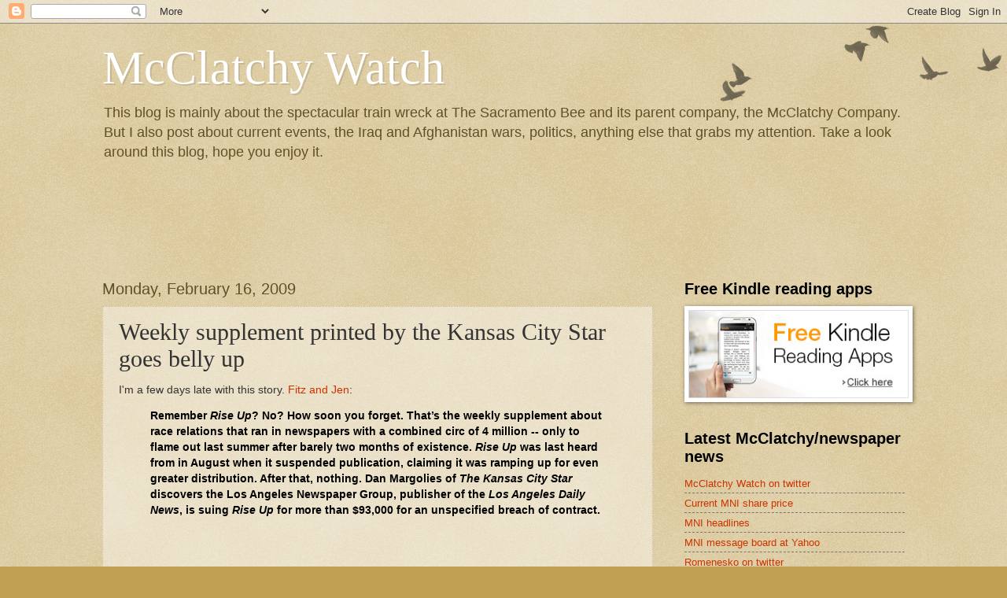

--- FILE ---
content_type: text/html; charset=UTF-8
request_url: https://cancelthebee.blogspot.com/2009/02/weekly-supplement-printed-by-kansas.html?showComment=1234839840000
body_size: 20382
content:
<!DOCTYPE html>
<html class='v2' dir='ltr' lang='en-US'>
<head>
<link href='https://www.blogger.com/static/v1/widgets/4128112664-css_bundle_v2.css' rel='stylesheet' type='text/css'/>
<meta content='width=1100' name='viewport'/>
<meta content='text/html; charset=UTF-8' http-equiv='Content-Type'/>
<meta content='blogger' name='generator'/>
<link href='https://cancelthebee.blogspot.com/favicon.ico' rel='icon' type='image/x-icon'/>
<link href='http://cancelthebee.blogspot.com/2009/02/weekly-supplement-printed-by-kansas.html' rel='canonical'/>
<link rel="alternate" type="application/atom+xml" title="McClatchy Watch - Atom" href="https://cancelthebee.blogspot.com/feeds/posts/default" />
<link rel="alternate" type="application/rss+xml" title="McClatchy Watch - RSS" href="https://cancelthebee.blogspot.com/feeds/posts/default?alt=rss" />
<link rel="service.post" type="application/atom+xml" title="McClatchy Watch - Atom" href="https://www.blogger.com/feeds/4726844761468242273/posts/default" />

<link rel="alternate" type="application/atom+xml" title="McClatchy Watch - Atom" href="https://cancelthebee.blogspot.com/feeds/7228902644706590415/comments/default" />
<!--Can't find substitution for tag [blog.ieCssRetrofitLinks]-->
<meta content='http://cancelthebee.blogspot.com/2009/02/weekly-supplement-printed-by-kansas.html' property='og:url'/>
<meta content='Weekly supplement printed by the Kansas City Star goes belly up' property='og:title'/>
<meta content='I&#39;m a few days late with this story.  Fitz and Jen : Remember Rise Up ? No? How soon you forget. That’s the weekly supplement about race rel...' property='og:description'/>
<title>McClatchy Watch: Weekly supplement printed by the Kansas City Star goes belly up</title>
<style id='page-skin-1' type='text/css'><!--
/*
-----------------------------------------------
Blogger Template Style
Name:     Watermark
Designer: Blogger
URL:      www.blogger.com
----------------------------------------------- */
/* Use this with templates/1ktemplate-*.html */
/* Content
----------------------------------------------- */
body {
font: normal normal 14px Arial, Tahoma, Helvetica, FreeSans, sans-serif;
color: #333333;
background: #c0a154 url(https://resources.blogblog.com/blogblog/data/1kt/watermark/body_background_birds.png) repeat scroll top left;
}
html body .content-outer {
min-width: 0;
max-width: 100%;
width: 100%;
}
.content-outer {
font-size: 92%;
}
a:link {
text-decoration:none;
color: #cc3300;
}
a:visited {
text-decoration:none;
color: #993322;
}
a:hover {
text-decoration:underline;
color: #ff3300;
}
.body-fauxcolumns .cap-top {
margin-top: 30px;
background: transparent url(https://resources.blogblog.com/blogblog/data/1kt/watermark/body_overlay_birds.png) no-repeat scroll top right;
height: 121px;
}
.content-inner {
padding: 0;
}
/* Header
----------------------------------------------- */
.header-inner .Header .titlewrapper,
.header-inner .Header .descriptionwrapper {
padding-left: 20px;
padding-right: 20px;
}
.Header h1 {
font: normal normal 60px Georgia, Utopia, 'Palatino Linotype', Palatino, serif;
color: #ffffff;
text-shadow: 2px 2px rgba(0, 0, 0, .1);
}
.Header h1 a {
color: #ffffff;
}
.Header .description {
font-size: 140%;
color: #60502a;
}
/* Tabs
----------------------------------------------- */
.tabs-inner .section {
margin: 0 20px;
}
.tabs-inner .PageList, .tabs-inner .LinkList, .tabs-inner .Labels {
margin-left: -11px;
margin-right: -11px;
background-color: transparent;
border-top: 0 solid #ffffff;
border-bottom: 0 solid #ffffff;
-moz-box-shadow: 0 0 0 rgba(0, 0, 0, .3);
-webkit-box-shadow: 0 0 0 rgba(0, 0, 0, .3);
-goog-ms-box-shadow: 0 0 0 rgba(0, 0, 0, .3);
box-shadow: 0 0 0 rgba(0, 0, 0, .3);
}
.tabs-inner .PageList .widget-content,
.tabs-inner .LinkList .widget-content,
.tabs-inner .Labels .widget-content {
margin: -3px -11px;
background: transparent none  no-repeat scroll right;
}
.tabs-inner .widget ul {
padding: 2px 25px;
max-height: 34px;
background: transparent none no-repeat scroll left;
}
.tabs-inner .widget li {
border: none;
}
.tabs-inner .widget li a {
display: inline-block;
padding: .25em 1em;
font: normal normal 20px Georgia, Utopia, 'Palatino Linotype', Palatino, serif;
color: #cc3300;
border-right: 1px solid #c0a154;
}
.tabs-inner .widget li:first-child a {
border-left: 1px solid #c0a154;
}
.tabs-inner .widget li.selected a, .tabs-inner .widget li a:hover {
color: #000000;
}
/* Headings
----------------------------------------------- */
h2 {
font: normal bold 20px Arial, Tahoma, Helvetica, FreeSans, sans-serif;
color: #000000;
margin: 0 0 .5em;
}
h2.date-header {
font: normal normal 20px Arial, Tahoma, Helvetica, FreeSans, sans-serif;
color: #60502a;
}
/* Main
----------------------------------------------- */
.main-inner .column-center-inner,
.main-inner .column-left-inner,
.main-inner .column-right-inner {
padding: 0 5px;
}
.main-outer {
margin-top: 0;
background: transparent none no-repeat scroll top left;
}
.main-inner {
padding-top: 30px;
}
.main-cap-top {
position: relative;
}
.main-cap-top .cap-right {
position: absolute;
height: 0;
width: 100%;
bottom: 0;
background: transparent none repeat-x scroll bottom center;
}
.main-cap-top .cap-left {
position: absolute;
height: 245px;
width: 280px;
right: 0;
bottom: 0;
background: transparent none no-repeat scroll bottom left;
}
/* Posts
----------------------------------------------- */
.post-outer {
padding: 15px 20px;
margin: 0 0 25px;
background: transparent url(https://resources.blogblog.com/blogblog/data/1kt/watermark/post_background_birds.png) repeat scroll top left;
_background-image: none;
border: dotted 1px #ccbb99;
-moz-box-shadow: 0 0 0 rgba(0, 0, 0, .1);
-webkit-box-shadow: 0 0 0 rgba(0, 0, 0, .1);
-goog-ms-box-shadow: 0 0 0 rgba(0, 0, 0, .1);
box-shadow: 0 0 0 rgba(0, 0, 0, .1);
}
h3.post-title {
font: normal normal 30px Georgia, Utopia, 'Palatino Linotype', Palatino, serif;
margin: 0;
}
.comments h4 {
font: normal normal 30px Georgia, Utopia, 'Palatino Linotype', Palatino, serif;
margin: 1em 0 0;
}
.post-body {
font-size: 105%;
line-height: 1.5;
position: relative;
}
.post-header {
margin: 0 0 1em;
color: #997755;
}
.post-footer {
margin: 10px 0 0;
padding: 10px 0 0;
color: #997755;
border-top: dashed 1px #777777;
}
#blog-pager {
font-size: 140%
}
#comments .comment-author {
padding-top: 1.5em;
border-top: dashed 1px #777777;
background-position: 0 1.5em;
}
#comments .comment-author:first-child {
padding-top: 0;
border-top: none;
}
.avatar-image-container {
margin: .2em 0 0;
}
/* Comments
----------------------------------------------- */
.comments .comments-content .icon.blog-author {
background-repeat: no-repeat;
background-image: url([data-uri]);
}
.comments .comments-content .loadmore a {
border-top: 1px solid #777777;
border-bottom: 1px solid #777777;
}
.comments .continue {
border-top: 2px solid #777777;
}
/* Widgets
----------------------------------------------- */
.widget ul, .widget #ArchiveList ul.flat {
padding: 0;
list-style: none;
}
.widget ul li, .widget #ArchiveList ul.flat li {
padding: .35em 0;
text-indent: 0;
border-top: dashed 1px #777777;
}
.widget ul li:first-child, .widget #ArchiveList ul.flat li:first-child {
border-top: none;
}
.widget .post-body ul {
list-style: disc;
}
.widget .post-body ul li {
border: none;
}
.widget .zippy {
color: #777777;
}
.post-body img, .post-body .tr-caption-container, .Profile img, .Image img,
.BlogList .item-thumbnail img {
padding: 5px;
background: #fff;
-moz-box-shadow: 1px 1px 5px rgba(0, 0, 0, .5);
-webkit-box-shadow: 1px 1px 5px rgba(0, 0, 0, .5);
-goog-ms-box-shadow: 1px 1px 5px rgba(0, 0, 0, .5);
box-shadow: 1px 1px 5px rgba(0, 0, 0, .5);
}
.post-body img, .post-body .tr-caption-container {
padding: 8px;
}
.post-body .tr-caption-container {
color: #333333;
}
.post-body .tr-caption-container img {
padding: 0;
background: transparent;
border: none;
-moz-box-shadow: 0 0 0 rgba(0, 0, 0, .1);
-webkit-box-shadow: 0 0 0 rgba(0, 0, 0, .1);
-goog-ms-box-shadow: 0 0 0 rgba(0, 0, 0, .1);
box-shadow: 0 0 0 rgba(0, 0, 0, .1);
}
/* Footer
----------------------------------------------- */
.footer-outer {
color:#ccbb99;
background: #330000 url(https://resources.blogblog.com/blogblog/data/1kt/watermark/body_background_navigator.png) repeat scroll top left;
}
.footer-outer a {
color: #ff7755;
}
.footer-outer a:visited {
color: #dd5533;
}
.footer-outer a:hover {
color: #ff9977;
}
.footer-outer .widget h2 {
color: #eeddbb;
}
/* Mobile
----------------------------------------------- */
body.mobile  {
background-size: 100% auto;
}
.mobile .body-fauxcolumn-outer {
background: transparent none repeat scroll top left;
}
html .mobile .mobile-date-outer {
border-bottom: none;
background: transparent url(https://resources.blogblog.com/blogblog/data/1kt/watermark/post_background_birds.png) repeat scroll top left;
_background-image: none;
margin-bottom: 10px;
}
.mobile .main-inner .date-outer {
padding: 0;
}
.mobile .main-inner .date-header {
margin: 10px;
}
.mobile .main-cap-top {
z-index: -1;
}
.mobile .content-outer {
font-size: 100%;
}
.mobile .post-outer {
padding: 10px;
}
.mobile .main-cap-top .cap-left {
background: transparent none no-repeat scroll bottom left;
}
.mobile .body-fauxcolumns .cap-top {
margin: 0;
}
.mobile-link-button {
background: transparent url(https://resources.blogblog.com/blogblog/data/1kt/watermark/post_background_birds.png) repeat scroll top left;
}
.mobile-link-button a:link, .mobile-link-button a:visited {
color: #cc3300;
}
.mobile-index-date .date-header {
color: #60502a;
}
.mobile-index-contents {
color: #333333;
}
.mobile .tabs-inner .section {
margin: 0;
}
.mobile .tabs-inner .PageList {
margin-left: 0;
margin-right: 0;
}
.mobile .tabs-inner .PageList .widget-content {
margin: 0;
color: #000000;
background: transparent url(https://resources.blogblog.com/blogblog/data/1kt/watermark/post_background_birds.png) repeat scroll top left;
}
.mobile .tabs-inner .PageList .widget-content .pagelist-arrow {
border-left: 1px solid #c0a154;
}

--></style>
<style id='template-skin-1' type='text/css'><!--
body {
min-width: 1060px;
}
.content-outer, .content-fauxcolumn-outer, .region-inner {
min-width: 1060px;
max-width: 1060px;
_width: 1060px;
}
.main-inner .columns {
padding-left: 0px;
padding-right: 320px;
}
.main-inner .fauxcolumn-center-outer {
left: 0px;
right: 320px;
/* IE6 does not respect left and right together */
_width: expression(this.parentNode.offsetWidth -
parseInt("0px") -
parseInt("320px") + 'px');
}
.main-inner .fauxcolumn-left-outer {
width: 0px;
}
.main-inner .fauxcolumn-right-outer {
width: 320px;
}
.main-inner .column-left-outer {
width: 0px;
right: 100%;
margin-left: -0px;
}
.main-inner .column-right-outer {
width: 320px;
margin-right: -320px;
}
#layout {
min-width: 0;
}
#layout .content-outer {
min-width: 0;
width: 800px;
}
#layout .region-inner {
min-width: 0;
width: auto;
}
body#layout div.add_widget {
padding: 8px;
}
body#layout div.add_widget a {
margin-left: 32px;
}
--></style>
<link href='https://www.blogger.com/dyn-css/authorization.css?targetBlogID=4726844761468242273&amp;zx=facfe462-9b8c-4c6b-86f6-2328cc180020' media='none' onload='if(media!=&#39;all&#39;)media=&#39;all&#39;' rel='stylesheet'/><noscript><link href='https://www.blogger.com/dyn-css/authorization.css?targetBlogID=4726844761468242273&amp;zx=facfe462-9b8c-4c6b-86f6-2328cc180020' rel='stylesheet'/></noscript>
<meta name='google-adsense-platform-account' content='ca-host-pub-1556223355139109'/>
<meta name='google-adsense-platform-domain' content='blogspot.com'/>

<!-- data-ad-client=ca-pub-1823900435046695 -->

</head>
<body class='loading variant-birds'>
<div class='navbar section' id='navbar' name='Navbar'><div class='widget Navbar' data-version='1' id='Navbar1'><script type="text/javascript">
    function setAttributeOnload(object, attribute, val) {
      if(window.addEventListener) {
        window.addEventListener('load',
          function(){ object[attribute] = val; }, false);
      } else {
        window.attachEvent('onload', function(){ object[attribute] = val; });
      }
    }
  </script>
<div id="navbar-iframe-container"></div>
<script type="text/javascript" src="https://apis.google.com/js/platform.js"></script>
<script type="text/javascript">
      gapi.load("gapi.iframes:gapi.iframes.style.bubble", function() {
        if (gapi.iframes && gapi.iframes.getContext) {
          gapi.iframes.getContext().openChild({
              url: 'https://www.blogger.com/navbar/4726844761468242273?po\x3d7228902644706590415\x26origin\x3dhttps://cancelthebee.blogspot.com',
              where: document.getElementById("navbar-iframe-container"),
              id: "navbar-iframe"
          });
        }
      });
    </script><script type="text/javascript">
(function() {
var script = document.createElement('script');
script.type = 'text/javascript';
script.src = '//pagead2.googlesyndication.com/pagead/js/google_top_exp.js';
var head = document.getElementsByTagName('head')[0];
if (head) {
head.appendChild(script);
}})();
</script>
</div></div>
<div class='body-fauxcolumns'>
<div class='fauxcolumn-outer body-fauxcolumn-outer'>
<div class='cap-top'>
<div class='cap-left'></div>
<div class='cap-right'></div>
</div>
<div class='fauxborder-left'>
<div class='fauxborder-right'></div>
<div class='fauxcolumn-inner'>
</div>
</div>
<div class='cap-bottom'>
<div class='cap-left'></div>
<div class='cap-right'></div>
</div>
</div>
</div>
<div class='content'>
<div class='content-fauxcolumns'>
<div class='fauxcolumn-outer content-fauxcolumn-outer'>
<div class='cap-top'>
<div class='cap-left'></div>
<div class='cap-right'></div>
</div>
<div class='fauxborder-left'>
<div class='fauxborder-right'></div>
<div class='fauxcolumn-inner'>
</div>
</div>
<div class='cap-bottom'>
<div class='cap-left'></div>
<div class='cap-right'></div>
</div>
</div>
</div>
<div class='content-outer'>
<div class='content-cap-top cap-top'>
<div class='cap-left'></div>
<div class='cap-right'></div>
</div>
<div class='fauxborder-left content-fauxborder-left'>
<div class='fauxborder-right content-fauxborder-right'></div>
<div class='content-inner'>
<header>
<div class='header-outer'>
<div class='header-cap-top cap-top'>
<div class='cap-left'></div>
<div class='cap-right'></div>
</div>
<div class='fauxborder-left header-fauxborder-left'>
<div class='fauxborder-right header-fauxborder-right'></div>
<div class='region-inner header-inner'>
<div class='header section' id='header' name='Header'><div class='widget Header' data-version='1' id='Header1'>
<div id='header-inner'>
<div class='titlewrapper'>
<h1 class='title'>
<a href='https://cancelthebee.blogspot.com/'>
McClatchy Watch
</a>
</h1>
</div>
<div class='descriptionwrapper'>
<p class='description'><span>This blog is mainly about the spectacular train wreck at The Sacramento Bee and its parent company, the McClatchy Company.  But I also post about current events, the Iraq and Afghanistan wars, politics, anything else that grabs my attention.  Take a look around this blog, hope you enjoy it.</span></p>
</div>
</div>
</div></div>
</div>
</div>
<div class='header-cap-bottom cap-bottom'>
<div class='cap-left'></div>
<div class='cap-right'></div>
</div>
</div>
</header>
<div class='tabs-outer'>
<div class='tabs-cap-top cap-top'>
<div class='cap-left'></div>
<div class='cap-right'></div>
</div>
<div class='fauxborder-left tabs-fauxborder-left'>
<div class='fauxborder-right tabs-fauxborder-right'></div>
<div class='region-inner tabs-inner'>
<div class='tabs section' id='crosscol' name='Cross-Column'><div class='widget HTML' data-version='1' id='HTML6'>
<div class='widget-content'>
<iframe src="http://rcm-na.amazon-adsystem.com/e/cm?t=mccwat-20&o=1&p=48&l=ur1&category=kindle&banner=0FYSGBRNTHMCPW1BX682&f=ifr" width="728" height="90" scrolling="no" border="0" marginwidth="0" style="border:none;" frameborder="0"></iframe>
</div>
<div class='clear'></div>
</div></div>
<div class='tabs no-items section' id='crosscol-overflow' name='Cross-Column 2'></div>
</div>
</div>
<div class='tabs-cap-bottom cap-bottom'>
<div class='cap-left'></div>
<div class='cap-right'></div>
</div>
</div>
<div class='main-outer'>
<div class='main-cap-top cap-top'>
<div class='cap-left'></div>
<div class='cap-right'></div>
</div>
<div class='fauxborder-left main-fauxborder-left'>
<div class='fauxborder-right main-fauxborder-right'></div>
<div class='region-inner main-inner'>
<div class='columns fauxcolumns'>
<div class='fauxcolumn-outer fauxcolumn-center-outer'>
<div class='cap-top'>
<div class='cap-left'></div>
<div class='cap-right'></div>
</div>
<div class='fauxborder-left'>
<div class='fauxborder-right'></div>
<div class='fauxcolumn-inner'>
</div>
</div>
<div class='cap-bottom'>
<div class='cap-left'></div>
<div class='cap-right'></div>
</div>
</div>
<div class='fauxcolumn-outer fauxcolumn-left-outer'>
<div class='cap-top'>
<div class='cap-left'></div>
<div class='cap-right'></div>
</div>
<div class='fauxborder-left'>
<div class='fauxborder-right'></div>
<div class='fauxcolumn-inner'>
</div>
</div>
<div class='cap-bottom'>
<div class='cap-left'></div>
<div class='cap-right'></div>
</div>
</div>
<div class='fauxcolumn-outer fauxcolumn-right-outer'>
<div class='cap-top'>
<div class='cap-left'></div>
<div class='cap-right'></div>
</div>
<div class='fauxborder-left'>
<div class='fauxborder-right'></div>
<div class='fauxcolumn-inner'>
</div>
</div>
<div class='cap-bottom'>
<div class='cap-left'></div>
<div class='cap-right'></div>
</div>
</div>
<!-- corrects IE6 width calculation -->
<div class='columns-inner'>
<div class='column-center-outer'>
<div class='column-center-inner'>
<div class='main section' id='main' name='Main'><div class='widget Blog' data-version='1' id='Blog1'>
<div class='blog-posts hfeed'>

          <div class="date-outer">
        
<h2 class='date-header'><span>Monday, February 16, 2009</span></h2>

          <div class="date-posts">
        
<div class='post-outer'>
<div class='post hentry uncustomized-post-template' itemprop='blogPost' itemscope='itemscope' itemtype='http://schema.org/BlogPosting'>
<meta content='4726844761468242273' itemprop='blogId'/>
<meta content='7228902644706590415' itemprop='postId'/>
<a name='7228902644706590415'></a>
<h3 class='post-title entry-title' itemprop='name'>
Weekly supplement printed by the Kansas City Star goes belly up
</h3>
<div class='post-header'>
<div class='post-header-line-1'></div>
</div>
<div class='post-body entry-content' id='post-body-7228902644706590415' itemprop='description articleBody'>
I'm a few days late with this story.  <a href="http://www.fitzandjen.com/2009/02/happy-presidents-day-from-fitz-jen.html">Fitz and Jen</a>:<br /><span style="font-weight: bold; color: rgb(0, 0, 0);"></span><blockquote><span style="font-weight: bold; color: rgb(0, 0, 0);">Remember </span><em style="font-weight: bold; color: rgb(0, 0, 0);">Rise Up</em><span style="font-weight: bold; color: rgb(0, 0, 0);">? No? How soon you forget. That&#8217;s the weekly supplement about race relations that ran in newspapers with a combined circ of 4 million -- only to flame out last summer after barely two months of existence. </span><em style="font-weight: bold; color: rgb(0, 0, 0);">Rise Up</em><span style="font-weight: bold; color: rgb(0, 0, 0);"> was last heard from in August when it suspended publication, claiming it was ramping up for even greater distribution. After that, nothing. Dan Margolies of </span><em style="font-weight: bold; color: rgb(0, 0, 0);">The Kansas City Star</em><span style="font-weight: bold; color: rgb(0, 0, 0);"> discovers the Los Angeles Newspaper Group, publisher of the </span><em style="font-weight: bold; color: rgb(0, 0, 0);">Los Angeles Daily News</em><span style="font-weight: bold; color: rgb(0, 0, 0);">, </span><a href="http://www.kansascity.com/business/story/1034059.html" style="font-weight: bold; color: rgb(0, 0, 0);">is suing </a><em style="font-weight: bold; color: rgb(0, 0, 0);"><span style="font-family:Arial;">Rise Up</span></em><span style="font-weight: bold; color: rgb(0, 0, 0);"> for more than $93,000 for an unspecified breach of contract. </span></blockquote><br /><span style="color: rgb(255, 204, 102);">.</span>
<div style='clear: both;'></div>
</div>
<div class='post-footer'>
<div class='post-footer-line post-footer-line-1'>
<span class='post-author vcard'>
</span>
<span class='post-timestamp'>
on
<meta content='http://cancelthebee.blogspot.com/2009/02/weekly-supplement-printed-by-kansas.html' itemprop='url'/>
<a class='timestamp-link' href='https://cancelthebee.blogspot.com/2009/02/weekly-supplement-printed-by-kansas.html' rel='bookmark' title='permanent link'><abbr class='published' itemprop='datePublished' title='2009-02-16T15:00:00-08:00'>Monday, February 16, 2009</abbr></a>
</span>
<span class='post-comment-link'>
</span>
<span class='post-icons'>
<span class='item-action'>
<a href='https://www.blogger.com/email-post/4726844761468242273/7228902644706590415' title='Email Post'>
<img alt='' class='icon-action' height='13' src='https://resources.blogblog.com/img/icon18_email.gif' width='18'/>
</a>
</span>
<span class='item-control blog-admin pid-1311436340'>
<a href='https://www.blogger.com/post-edit.g?blogID=4726844761468242273&postID=7228902644706590415&from=pencil' title='Edit Post'>
<img alt='' class='icon-action' height='18' src='https://resources.blogblog.com/img/icon18_edit_allbkg.gif' width='18'/>
</a>
</span>
</span>
<div class='post-share-buttons goog-inline-block'>
</div>
</div>
<div class='post-footer-line post-footer-line-2'>
<span class='post-labels'>
</span>
</div>
<div class='post-footer-line post-footer-line-3'>
<span class='post-location'>
</span>
</div>
</div>
</div>
<div class='comments' id='comments'>
<a name='comments'></a>
<h4>43 comments:</h4>
<div id='Blog1_comments-block-wrapper'>
<dl class='' id='comments-block'>
<dt class='comment-author anon-comment-icon' id='c3884525679878994949'>
<a name='c3884525679878994949'></a>
Anonymous
said...
</dt>
<dd class='comment-body' id='Blog1_cmt-3884525679878994949'>
<p>
They were so good at race relations, that in the mere two months they were in bidness, we gots a new president.<BR/><BR/>As to the money they owe, it&#8217;s typical for libs to do a &#8220;job&#8221; and bankrupt others.  <BR/><BR/>Just look at the stimulus bill, GM, CA.
</p>
</dd>
<dd class='comment-footer'>
<span class='comment-timestamp'>
<a href='https://cancelthebee.blogspot.com/2009/02/weekly-supplement-printed-by-kansas.html?showComment=1234827900000#c3884525679878994949' title='comment permalink'>
3:45&#8239;PM
</a>
<span class='item-control blog-admin pid-2072079206'>
<a class='comment-delete' href='https://www.blogger.com/comment/delete/4726844761468242273/3884525679878994949' title='Delete Comment'>
<img src='https://resources.blogblog.com/img/icon_delete13.gif'/>
</a>
</span>
</span>
</dd>
<dt class='comment-author anon-comment-icon' id='c2367795943059716099'>
<a name='c2367795943059716099'></a>
Anonymous
said...
</dt>
<dd class='comment-body' id='Blog1_cmt-2367795943059716099'>
<p>
What a bunch of poop.
</p>
</dd>
<dd class='comment-footer'>
<span class='comment-timestamp'>
<a href='https://cancelthebee.blogspot.com/2009/02/weekly-supplement-printed-by-kansas.html?showComment=1234829700000#c2367795943059716099' title='comment permalink'>
4:15&#8239;PM
</a>
<span class='item-control blog-admin pid-2072079206'>
<a class='comment-delete' href='https://www.blogger.com/comment/delete/4726844761468242273/2367795943059716099' title='Delete Comment'>
<img src='https://resources.blogblog.com/img/icon_delete13.gif'/>
</a>
</span>
</span>
</dd>
<dt class='comment-author anon-comment-icon' id='c4255110214073157573'>
<a name='c4255110214073157573'></a>
Anonymous
said...
</dt>
<dd class='comment-body' id='Blog1_cmt-4255110214073157573'>
<p>
A few days old?  How about many months.  Pony Express would have beat you.
</p>
</dd>
<dd class='comment-footer'>
<span class='comment-timestamp'>
<a href='https://cancelthebee.blogspot.com/2009/02/weekly-supplement-printed-by-kansas.html?showComment=1234829820000#c4255110214073157573' title='comment permalink'>
4:17&#8239;PM
</a>
<span class='item-control blog-admin pid-2072079206'>
<a class='comment-delete' href='https://www.blogger.com/comment/delete/4726844761468242273/4255110214073157573' title='Delete Comment'>
<img src='https://resources.blogblog.com/img/icon_delete13.gif'/>
</a>
</span>
</span>
</dd>
<dt class='comment-author anon-comment-icon' id='c6507602088481302620'>
<a name='c6507602088481302620'></a>
Anonymous
said...
</dt>
<dd class='comment-body' id='Blog1_cmt-6507602088481302620'>
<p>
Yeah, Writersweekly.com broke this story back in September.
</p>
</dd>
<dd class='comment-footer'>
<span class='comment-timestamp'>
<a href='https://cancelthebee.blogspot.com/2009/02/weekly-supplement-printed-by-kansas.html?showComment=1234831260000#c6507602088481302620' title='comment permalink'>
4:41&#8239;PM
</a>
<span class='item-control blog-admin pid-2072079206'>
<a class='comment-delete' href='https://www.blogger.com/comment/delete/4726844761468242273/6507602088481302620' title='Delete Comment'>
<img src='https://resources.blogblog.com/img/icon_delete13.gif'/>
</a>
</span>
</span>
</dd>
<dt class='comment-author anon-comment-icon' id='c9142372774123065416'>
<a name='c9142372774123065416'></a>
Anonymous
said...
</dt>
<dd class='comment-body' id='Blog1_cmt-9142372774123065416'>
<p>
Janice wanted to help race relations, just like Jesse Jackson?<BR/><BR/>RiseUp is the brainchild of Dr. Janice Ellis, a former Kansas City, Mo., mayoral candidate, renowned writer and businesswoman. <BR/><BR/>"I started RiseUp because I wanted to provide a readily accessible tool to help us solve some of the problems we face as a society when it comes to race relations," said Ellis, publisher of RiseUp. <BR/><BR/>Ellis said she feels the time is right for RiseUp to help Americans start a conversation about race and ethnicity - something usually approached with timidity or fear.
</p>
</dd>
<dd class='comment-footer'>
<span class='comment-timestamp'>
<a href='https://cancelthebee.blogspot.com/2009/02/weekly-supplement-printed-by-kansas.html?showComment=1234833540000#c9142372774123065416' title='comment permalink'>
5:19&#8239;PM
</a>
<span class='item-control blog-admin pid-2072079206'>
<a class='comment-delete' href='https://www.blogger.com/comment/delete/4726844761468242273/9142372774123065416' title='Delete Comment'>
<img src='https://resources.blogblog.com/img/icon_delete13.gif'/>
</a>
</span>
</span>
</dd>
<dt class='comment-author anon-comment-icon' id='c1093641247227993955'>
<a name='c1093641247227993955'></a>
Anonymous
said...
</dt>
<dd class='comment-body' id='Blog1_cmt-1093641247227993955'>
<p>
The Kansas City Star<BR/> By MATT CAMPBELL<BR/><BR/>Janice Ellis often prefaces her vision of the future by offering audiences a glimpse of her past:<BR/>She knows what it is like to grow up black in the segregated South, to be poor and to be a single mother.<BR/>--------<BR/>Who didn't guess this sad little story? Not proud of her country I'll bet!
</p>
</dd>
<dd class='comment-footer'>
<span class='comment-timestamp'>
<a href='https://cancelthebee.blogspot.com/2009/02/weekly-supplement-printed-by-kansas.html?showComment=1234833900000#c1093641247227993955' title='comment permalink'>
5:25&#8239;PM
</a>
<span class='item-control blog-admin pid-2072079206'>
<a class='comment-delete' href='https://www.blogger.com/comment/delete/4726844761468242273/1093641247227993955' title='Delete Comment'>
<img src='https://resources.blogblog.com/img/icon_delete13.gif'/>
</a>
</span>
</span>
</dd>
<dt class='comment-author anon-comment-icon' id='c318424049537339305'>
<a name='c318424049537339305'></a>
Anonymous
said...
</dt>
<dd class='comment-body' id='Blog1_cmt-318424049537339305'>
<p>
Who cares when the story broke? Who knew there was such interest in the KC Star until recently? I would guess there are as many posters from the KC Star, as from the CA Bees. That is great!
</p>
</dd>
<dd class='comment-footer'>
<span class='comment-timestamp'>
<a href='https://cancelthebee.blogspot.com/2009/02/weekly-supplement-printed-by-kansas.html?showComment=1234834800000#c318424049537339305' title='comment permalink'>
5:40&#8239;PM
</a>
<span class='item-control blog-admin pid-2072079206'>
<a class='comment-delete' href='https://www.blogger.com/comment/delete/4726844761468242273/318424049537339305' title='Delete Comment'>
<img src='https://resources.blogblog.com/img/icon_delete13.gif'/>
</a>
</span>
</span>
</dd>
<dt class='comment-author anon-comment-icon' id='c9078786366419438896'>
<a name='c9078786366419438896'></a>
Anonymous
said...
</dt>
<dd class='comment-body' id='Blog1_cmt-9078786366419438896'>
<p>
The KC Star has nothing to do with this story.<BR/>Rise Up was an outside printing client of the print pavilion.  The print pavilion has many outside clients besides printing the daily paper.
</p>
</dd>
<dd class='comment-footer'>
<span class='comment-timestamp'>
<a href='https://cancelthebee.blogspot.com/2009/02/weekly-supplement-printed-by-kansas.html?showComment=1234835040000#c9078786366419438896' title='comment permalink'>
5:44&#8239;PM
</a>
<span class='item-control blog-admin pid-2072079206'>
<a class='comment-delete' href='https://www.blogger.com/comment/delete/4726844761468242273/9078786366419438896' title='Delete Comment'>
<img src='https://resources.blogblog.com/img/icon_delete13.gif'/>
</a>
</span>
</span>
</dd>
<dt class='comment-author anon-comment-icon' id='c4247815746824098143'>
<a name='c4247815746824098143'></a>
Anonymous
said...
</dt>
<dd class='comment-body' id='Blog1_cmt-4247815746824098143'>
<p>
5:40 It won't be long til the hand that feeds you bites it off.  So deserved.<BR/><BR/>This is a 8 month old story and you complain about newspapers.
</p>
</dd>
<dd class='comment-footer'>
<span class='comment-timestamp'>
<a href='https://cancelthebee.blogspot.com/2009/02/weekly-supplement-printed-by-kansas.html?showComment=1234836000000#c4247815746824098143' title='comment permalink'>
6:00&#8239;PM
</a>
<span class='item-control blog-admin pid-2072079206'>
<a class='comment-delete' href='https://www.blogger.com/comment/delete/4726844761468242273/4247815746824098143' title='Delete Comment'>
<img src='https://resources.blogblog.com/img/icon_delete13.gif'/>
</a>
</span>
</span>
</dd>
<dt class='comment-author anon-comment-icon' id='c8660314735654309676'>
<a name='c8660314735654309676'></a>
Anonymous
said...
</dt>
<dd class='comment-body' id='Blog1_cmt-8660314735654309676'>
<p>
The KC Star has nothing to do with this story.<BR/>Rise Up was an outside printing client of the print pavilion.<BR/>-----------<BR/>That is not true. The KC Star and several of their people were right in the middle of this flim flam. In fact, it was KC Star people that where the officers of this scam outfit before it was found to be a fraud.
</p>
</dd>
<dd class='comment-footer'>
<span class='comment-timestamp'>
<a href='https://cancelthebee.blogspot.com/2009/02/weekly-supplement-printed-by-kansas.html?showComment=1234837740000#c8660314735654309676' title='comment permalink'>
6:29&#8239;PM
</a>
<span class='item-control blog-admin pid-2072079206'>
<a class='comment-delete' href='https://www.blogger.com/comment/delete/4726844761468242273/8660314735654309676' title='Delete Comment'>
<img src='https://resources.blogblog.com/img/icon_delete13.gif'/>
</a>
</span>
</span>
</dd>
<dt class='comment-author anon-comment-icon' id='c4183923909773296126'>
<a name='c4183923909773296126'></a>
Anonymous
said...
</dt>
<dd class='comment-body' id='Blog1_cmt-4183923909773296126'>
<p>
6:29 Your wrong.  Name the KC Star people who were the officers.
</p>
</dd>
<dd class='comment-footer'>
<span class='comment-timestamp'>
<a href='https://cancelthebee.blogspot.com/2009/02/weekly-supplement-printed-by-kansas.html?showComment=1234838880000#c4183923909773296126' title='comment permalink'>
6:48&#8239;PM
</a>
<span class='item-control blog-admin pid-2072079206'>
<a class='comment-delete' href='https://www.blogger.com/comment/delete/4726844761468242273/4183923909773296126' title='Delete Comment'>
<img src='https://resources.blogblog.com/img/icon_delete13.gif'/>
</a>
</span>
</span>
</dd>
<dt class='comment-author anon-comment-icon' id='c2206976263774074952'>
<a name='c2206976263774074952'></a>
Anonymous
said...
</dt>
<dd class='comment-body' id='Blog1_cmt-2206976263774074952'>
<p>
6:29 Your wrong.  Name the KC Star people who were the officers.
</p>
</dd>
<dd class='comment-footer'>
<span class='comment-timestamp'>
<a href='https://cancelthebee.blogspot.com/2009/02/weekly-supplement-printed-by-kansas.html?showComment=1234838940000#c2206976263774074952' title='comment permalink'>
6:49&#8239;PM
</a>
<span class='item-control blog-admin pid-2072079206'>
<a class='comment-delete' href='https://www.blogger.com/comment/delete/4726844761468242273/2206976263774074952' title='Delete Comment'>
<img src='https://resources.blogblog.com/img/icon_delete13.gif'/>
</a>
</span>
</span>
</dd>
<dt class='comment-author anon-comment-icon' id='c4544197809664974'>
<a name='c4544197809664974'></a>
Anonymous
said...
</dt>
<dd class='comment-body' id='Blog1_cmt-4544197809664974'>
<p>
No one cared a shit about this story until Friday the 13th. What&#8217;s the crap about the date? It wasn&#8217;t a story until the lawsuit, and then the KC Red Star writes about it again. Now we are discussing it again. <BR/><BR/>Sorry folks hanging around to find something stale. This is a new slant to an old story. No wonder you folks are circling the drain!<BR/>***<BR/>Posted on Fri, Feb. 13,<BR/>LA newspaper group sues RiseUp<BR/>By DAN MARGOLIES<BR/>The Kansas City Star<BR/>More News<BR/><BR/>RiseUp, a Kansas City-based magazine about race relations that briefly ran as an insert in several major newspapers before suspending publication, is being sued by a California newspaper chain....
</p>
</dd>
<dd class='comment-footer'>
<span class='comment-timestamp'>
<a href='https://cancelthebee.blogspot.com/2009/02/weekly-supplement-printed-by-kansas.html?showComment=1234839480000#c4544197809664974' title='comment permalink'>
6:58&#8239;PM
</a>
<span class='item-control blog-admin pid-2072079206'>
<a class='comment-delete' href='https://www.blogger.com/comment/delete/4726844761468242273/4544197809664974' title='Delete Comment'>
<img src='https://resources.blogblog.com/img/icon_delete13.gif'/>
</a>
</span>
</span>
</dd>
<dt class='comment-author anon-comment-icon' id='c4521958976847630082'>
<a name='c4521958976847630082'></a>
Anonymous
said...
</dt>
<dd class='comment-body' id='Blog1_cmt-4521958976847630082'>
<p>
Given the timing of this sort of propaganda rag, I would wonder where the seed money came from. I will make a wild guess. Millions upon millions of cash poured in, $2at a time from little people.
</p>
</dd>
<dd class='comment-footer'>
<span class='comment-timestamp'>
<a href='https://cancelthebee.blogspot.com/2009/02/weekly-supplement-printed-by-kansas.html?showComment=1234839840000#c4521958976847630082' title='comment permalink'>
7:04&#8239;PM
</a>
<span class='item-control blog-admin pid-2072079206'>
<a class='comment-delete' href='https://www.blogger.com/comment/delete/4726844761468242273/4521958976847630082' title='Delete Comment'>
<img src='https://resources.blogblog.com/img/icon_delete13.gif'/>
</a>
</span>
</span>
</dd>
<dt class='comment-author anon-comment-icon' id='c1607435567079108919'>
<a name='c1607435567079108919'></a>
Anonymous
said...
</dt>
<dd class='comment-body' id='Blog1_cmt-1607435567079108919'>
<p>
- I will make a wild guess. Millions upon millions of cash poured in, $2at a time from little--<BR/><BR/>You would be dead wrong.<BR/><BR/>I'm with 6:49-what current KC Star employees or McClatchy officers were affiliated with this failed start up?
</p>
</dd>
<dd class='comment-footer'>
<span class='comment-timestamp'>
<a href='https://cancelthebee.blogspot.com/2009/02/weekly-supplement-printed-by-kansas.html?showComment=1234840740000#c1607435567079108919' title='comment permalink'>
7:19&#8239;PM
</a>
<span class='item-control blog-admin pid-2072079206'>
<a class='comment-delete' href='https://www.blogger.com/comment/delete/4726844761468242273/1607435567079108919' title='Delete Comment'>
<img src='https://resources.blogblog.com/img/icon_delete13.gif'/>
</a>
</span>
</span>
</dd>
<dt class='comment-author anon-comment-icon' id='c5626452267512551966'>
<a name='c5626452267512551966'></a>
Anonymous
said...
</dt>
<dd class='comment-body' id='Blog1_cmt-5626452267512551966'>
<p>
You can read complaints, and about journalists trying to get paid.<BR/><BR/>12 COMPLAINTS-RiseUp <BR/>Publications/Ellis Management Marketing<BR/>http://forums.writersweekly.com/viewtopic.php?t=8186<BR/><BR/>There are some names in this article someone might recognize.<BR/>I did see they paid 60 cents a word.<BR/><BR/>UPDATE: It appears one of the victims of RIseUp has filed a lawsuit against the company. Go to: <BR/>https://www.courts.mo.gov/casenet/cases/searchCases.do
</p>
</dd>
<dd class='comment-footer'>
<span class='comment-timestamp'>
<a href='https://cancelthebee.blogspot.com/2009/02/weekly-supplement-printed-by-kansas.html?showComment=1234842540000#c5626452267512551966' title='comment permalink'>
7:49&#8239;PM
</a>
<span class='item-control blog-admin pid-2072079206'>
<a class='comment-delete' href='https://www.blogger.com/comment/delete/4726844761468242273/5626452267512551966' title='Delete Comment'>
<img src='https://resources.blogblog.com/img/icon_delete13.gif'/>
</a>
</span>
</span>
</dd>
<dt class='comment-author anon-comment-icon' id='c5057356931179172076'>
<a name='c5057356931179172076'></a>
Anonymous
said...
</dt>
<dd class='comment-body' id='Blog1_cmt-5057356931179172076'>
<p>
Janice Ellis, who once ran for Mayor of Kansas City, was listed as the founder/publisher of RiseUp.  Her husband, E. Frank Ellis, the CEO of Swope Parkway Health Center, was listed as Chairman and CEO of RiseUp.
</p>
</dd>
<dd class='comment-footer'>
<span class='comment-timestamp'>
<a href='https://cancelthebee.blogspot.com/2009/02/weekly-supplement-printed-by-kansas.html?showComment=1234843380000#c5057356931179172076' title='comment permalink'>
8:03&#8239;PM
</a>
<span class='item-control blog-admin pid-2072079206'>
<a class='comment-delete' href='https://www.blogger.com/comment/delete/4726844761468242273/5057356931179172076' title='Delete Comment'>
<img src='https://resources.blogblog.com/img/icon_delete13.gif'/>
</a>
</span>
</span>
</dd>
<dt class='comment-author anon-comment-icon' id='c8717149072945611445'>
<a name='c8717149072945611445'></a>
Anonymous
said...
</dt>
<dd class='comment-body' id='Blog1_cmt-8717149072945611445'>
<p>
THIS PUBLISHER DID *NOT* PAY THE WRITERS' BALANCES IN DECEMBER, AS SHE CLAIMED SHE WOULD DO. THE WRITERS ARE STILL OWED THOUSANDS.
</p>
</dd>
<dd class='comment-footer'>
<span class='comment-timestamp'>
<a href='https://cancelthebee.blogspot.com/2009/02/weekly-supplement-printed-by-kansas.html?showComment=1234844400000#c8717149072945611445' title='comment permalink'>
8:20&#8239;PM
</a>
<span class='item-control blog-admin pid-2072079206'>
<a class='comment-delete' href='https://www.blogger.com/comment/delete/4726844761468242273/8717149072945611445' title='Delete Comment'>
<img src='https://resources.blogblog.com/img/icon_delete13.gif'/>
</a>
</span>
</span>
</dd>
<dt class='comment-author anon-comment-icon' id='c7818386486205651916'>
<a name='c7818386486205651916'></a>
Anonymous
said...
</dt>
<dd class='comment-body' id='Blog1_cmt-7818386486205651916'>
<p>
Perhaps like Lokeman, the springboard to get the other papers was because the KC Star was the first client. Who bought into the this shaky deal, who went along with this insert for the Star?
</p>
</dd>
<dd class='comment-footer'>
<span class='comment-timestamp'>
<a href='https://cancelthebee.blogspot.com/2009/02/weekly-supplement-printed-by-kansas.html?showComment=1234844760000#c7818386486205651916' title='comment permalink'>
8:26&#8239;PM
</a>
<span class='item-control blog-admin pid-2072079206'>
<a class='comment-delete' href='https://www.blogger.com/comment/delete/4726844761468242273/7818386486205651916' title='Delete Comment'>
<img src='https://resources.blogblog.com/img/icon_delete13.gif'/>
</a>
</span>
</span>
</dd>
<dt class='comment-author anon-comment-icon' id='c6368130840984347304'>
<a name='c6368130840984347304'></a>
Anonymous
said...
</dt>
<dd class='comment-body' id='Blog1_cmt-6368130840984347304'>
<p>
Art Brisbane senior vice president and Doug Worgul was listed as the managing editor slimes. I understand there were even more minor players but we'll have to wait till tomorrow for those names. <BR/><BR/>Again, the leftists scurry like rats to avoid the association.
</p>
</dd>
<dd class='comment-footer'>
<span class='comment-timestamp'>
<a href='https://cancelthebee.blogspot.com/2009/02/weekly-supplement-printed-by-kansas.html?showComment=1234845360000#c6368130840984347304' title='comment permalink'>
8:36&#8239;PM
</a>
<span class='item-control blog-admin pid-2072079206'>
<a class='comment-delete' href='https://www.blogger.com/comment/delete/4726844761468242273/6368130840984347304' title='Delete Comment'>
<img src='https://resources.blogblog.com/img/icon_delete13.gif'/>
</a>
</span>
</span>
</dd>
<dt class='comment-author anon-comment-icon' id='c5454678853429221794'>
<a name='c5454678853429221794'></a>
Anonymous
said...
</dt>
<dd class='comment-body' id='Blog1_cmt-5454678853429221794'>
<p>
7:19 You'll never get names.    They just post anonymous.<BR/><BR/>8:36  Art Brisbane is Not a KC Star employee or officer. You'll have to "wait till tomorrow for the other names"?  Why, do you have to ask your Mommy. I'd rather be a leftist than just plain stupid.<BR/><BR/>Get the facts/names right.  You've only had 8 months to do it.
</p>
</dd>
<dd class='comment-footer'>
<span class='comment-timestamp'>
<a href='https://cancelthebee.blogspot.com/2009/02/weekly-supplement-printed-by-kansas.html?showComment=1234847940000#c5454678853429221794' title='comment permalink'>
9:19&#8239;PM
</a>
<span class='item-control blog-admin pid-2072079206'>
<a class='comment-delete' href='https://www.blogger.com/comment/delete/4726844761468242273/5454678853429221794' title='Delete Comment'>
<img src='https://resources.blogblog.com/img/icon_delete13.gif'/>
</a>
</span>
</span>
</dd>
<dt class='comment-author anon-comment-icon' id='c8244164342132561150'>
<a name='c8244164342132561150'></a>
Anonymous
said...
</dt>
<dd class='comment-body' id='Blog1_cmt-8244164342132561150'>
<p>
They were both KC Star employees you lying sack of shit. And yes, we will get the names of the others without a doubt. The KC Star was neck deep in engineering this scam and was responsible for dragging the other stooges into it also.
</p>
</dd>
<dd class='comment-footer'>
<span class='comment-timestamp'>
<a href='https://cancelthebee.blogspot.com/2009/02/weekly-supplement-printed-by-kansas.html?showComment=1234848960000#c8244164342132561150' title='comment permalink'>
9:36&#8239;PM
</a>
<span class='item-control blog-admin pid-2072079206'>
<a class='comment-delete' href='https://www.blogger.com/comment/delete/4726844761468242273/8244164342132561150' title='Delete Comment'>
<img src='https://resources.blogblog.com/img/icon_delete13.gif'/>
</a>
</span>
</span>
</dd>
<dt class='comment-author anon-comment-icon' id='c4989074525369945587'>
<a name='c4989074525369945587'></a>
Anonymous
said...
</dt>
<dd class='comment-body' id='Blog1_cmt-4989074525369945587'>
<p>
9:36 "Lying sack of shit" and you don't know the names.  I'd suggest you put your name on your post just so everyone will know just what a dumb ass you are. Your just covered with a pile of heated poop and can't get out.
</p>
</dd>
<dd class='comment-footer'>
<span class='comment-timestamp'>
<a href='https://cancelthebee.blogspot.com/2009/02/weekly-supplement-printed-by-kansas.html?showComment=1234850040000#c4989074525369945587' title='comment permalink'>
9:54&#8239;PM
</a>
<span class='item-control blog-admin pid-2072079206'>
<a class='comment-delete' href='https://www.blogger.com/comment/delete/4726844761468242273/4989074525369945587' title='Delete Comment'>
<img src='https://resources.blogblog.com/img/icon_delete13.gif'/>
</a>
</span>
</span>
</dd>
<dt class='comment-author anon-comment-icon' id='c3719488558633374199'>
<a name='c3719488558633374199'></a>
Anonymous
said...
</dt>
<dd class='comment-body' id='Blog1_cmt-3719488558633374199'>
<p>
Well one thing is for sure. The Star is great at covering up the criminal enterprises and other scandals that their people endeavor in. There is no doubt about that.
</p>
</dd>
<dd class='comment-footer'>
<span class='comment-timestamp'>
<a href='https://cancelthebee.blogspot.com/2009/02/weekly-supplement-printed-by-kansas.html?showComment=1234856100000#c3719488558633374199' title='comment permalink'>
11:35&#8239;PM
</a>
<span class='item-control blog-admin pid-2072079206'>
<a class='comment-delete' href='https://www.blogger.com/comment/delete/4726844761468242273/3719488558633374199' title='Delete Comment'>
<img src='https://resources.blogblog.com/img/icon_delete13.gif'/>
</a>
</span>
</span>
</dd>
<dt class='comment-author anon-comment-icon' id='c4580730157098589807'>
<a name='c4580730157098589807'></a>
Anonymous
said...
</dt>
<dd class='comment-body' id='Blog1_cmt-4580730157098589807'>
<p>
11:35 The Star covered up nothing it has been know for 8 months.  Just because you don't know it, big deal.  Either you don't or can't read the newspaper. On this story the newspapers wiped your ass with it.<BR/><BR/>9:36 You know NOTHING.
</p>
</dd>
<dd class='comment-footer'>
<span class='comment-timestamp'>
<a href='https://cancelthebee.blogspot.com/2009/02/weekly-supplement-printed-by-kansas.html?showComment=1234858320000#c4580730157098589807' title='comment permalink'>
12:12&#8239;AM
</a>
<span class='item-control blog-admin pid-2072079206'>
<a class='comment-delete' href='https://www.blogger.com/comment/delete/4726844761468242273/4580730157098589807' title='Delete Comment'>
<img src='https://resources.blogblog.com/img/icon_delete13.gif'/>
</a>
</span>
</span>
</dd>
<dt class='comment-author anon-comment-icon' id='c4759887682100469144'>
<a name='c4759887682100469144'></a>
Anonymous
said...
</dt>
<dd class='comment-body' id='Blog1_cmt-4759887682100469144'>
<p>
--ecause the KC Star was the first client. Who bought into the this shaky deal, who went along with this insert for the Star?--<BR/><BR/>KC Star was not a client.<BR/>It works just like Parade Magazine.  Rise Up pays them to insert and deliver.  They owe Los Angeles insertion and delivery fees.  The Print Pavilion had a web press big enough to print this, it remains to be seen if there are any outstanding printing bills.  Just another failed start up on the road of publishing.
</p>
</dd>
<dd class='comment-footer'>
<span class='comment-timestamp'>
<a href='https://cancelthebee.blogspot.com/2009/02/weekly-supplement-printed-by-kansas.html?showComment=1234876140000#c4759887682100469144' title='comment permalink'>
5:09&#8239;AM
</a>
<span class='item-control blog-admin pid-2072079206'>
<a class='comment-delete' href='https://www.blogger.com/comment/delete/4726844761468242273/4759887682100469144' title='Delete Comment'>
<img src='https://resources.blogblog.com/img/icon_delete13.gif'/>
</a>
</span>
</span>
</dd>
<dt class='comment-author anon-comment-icon' id='c1475449960511459726'>
<a name='c1475449960511459726'></a>
Anonymous
said...
</dt>
<dd class='comment-body' id='Blog1_cmt-1475449960511459726'>
<p>
RiseUp sounds like a scam to me.<BR/>Someone at the Star had to look at this racial drivel, and agree to insert it into their papers during the so-called election of an AA candidate. Free propaganda? What did RiseUp pay the Star? We need to know if any funds actually changed hands. A slight of hand deal, that would be a scandal, if there is one. Thinly veiled scheme sounds more like it to me, why disappear so fast? Also, it would be interesting to know if the first statement out of marketing was, &#8220;We are circulated by the KC Star.&#8221; Just like the 'Three Tires' smoke and mirrors!
</p>
</dd>
<dd class='comment-footer'>
<span class='comment-timestamp'>
<a href='https://cancelthebee.blogspot.com/2009/02/weekly-supplement-printed-by-kansas.html?showComment=1234880700000#c1475449960511459726' title='comment permalink'>
6:25&#8239;AM
</a>
<span class='item-control blog-admin pid-2072079206'>
<a class='comment-delete' href='https://www.blogger.com/comment/delete/4726844761468242273/1475449960511459726' title='Delete Comment'>
<img src='https://resources.blogblog.com/img/icon_delete13.gif'/>
</a>
</span>
</span>
</dd>
<dt class='comment-author anon-comment-icon' id='c8483974363074640014'>
<a name='c8483974363074640014'></a>
Anonymous
said...
</dt>
<dd class='comment-body' id='Blog1_cmt-8483974363074640014'>
<p>
Can we expect RiseUp facts from the KC Star anytime soon?<BR/>The downer and outers at the KC Stars are the ones that aren&#8217;t getting it about this new take on an old story. That a little put-up racial paper goes &#8216;tits up&#8217; is not news. However, the lawsuit has brought new light to the deal, is news. Why did this little paper appear just before an election, and then disappear conveniently when no longer needed?
</p>
</dd>
<dd class='comment-footer'>
<span class='comment-timestamp'>
<a href='https://cancelthebee.blogspot.com/2009/02/weekly-supplement-printed-by-kansas.html?showComment=1234882260000#c8483974363074640014' title='comment permalink'>
6:51&#8239;AM
</a>
<span class='item-control blog-admin pid-2072079206'>
<a class='comment-delete' href='https://www.blogger.com/comment/delete/4726844761468242273/8483974363074640014' title='Delete Comment'>
<img src='https://resources.blogblog.com/img/icon_delete13.gif'/>
</a>
</span>
</span>
</dd>
<dt class='comment-author anon-comment-icon' id='c2116064652088208794'>
<a name='c2116064652088208794'></a>
Anonymous
said...
</dt>
<dd class='comment-body' id='Blog1_cmt-2116064652088208794'>
<p>
- We need to know if any funds actually changed hands. -<BR/><BR/>Of course money changed hands.  Are you an idiot? Do you even know how publishing works?<BR/>The only story here is that the LA case got kicked over to Federal Circuit Court.  No other story here than a failed start up.  Move on, nothing to see here.<BR/><BR/>Ted McGinley is waiting in the green room.
</p>
</dd>
<dd class='comment-footer'>
<span class='comment-timestamp'>
<a href='https://cancelthebee.blogspot.com/2009/02/weekly-supplement-printed-by-kansas.html?showComment=1234883280000#c2116064652088208794' title='comment permalink'>
7:08&#8239;AM
</a>
<span class='item-control blog-admin pid-2072079206'>
<a class='comment-delete' href='https://www.blogger.com/comment/delete/4726844761468242273/2116064652088208794' title='Delete Comment'>
<img src='https://resources.blogblog.com/img/icon_delete13.gif'/>
</a>
</span>
</span>
</dd>
<dt class='comment-author anon-comment-icon' id='c5076398470122598950'>
<a name='c5076398470122598950'></a>
Anonymous
said...
</dt>
<dd class='comment-body' id='Blog1_cmt-5076398470122598950'>
<p>
This wasn't a failed start up. This was fraud from day one.
</p>
</dd>
<dd class='comment-footer'>
<span class='comment-timestamp'>
<a href='https://cancelthebee.blogspot.com/2009/02/weekly-supplement-printed-by-kansas.html?showComment=1234883460000#c5076398470122598950' title='comment permalink'>
7:11&#8239;AM
</a>
<span class='item-control blog-admin pid-2072079206'>
<a class='comment-delete' href='https://www.blogger.com/comment/delete/4726844761468242273/5076398470122598950' title='Delete Comment'>
<img src='https://resources.blogblog.com/img/icon_delete13.gif'/>
</a>
</span>
</span>
</dd>
<dt class='comment-author anon-comment-icon' id='c8323141645770745029'>
<a name='c8323141645770745029'></a>
Anonymous
said...
</dt>
<dd class='comment-body' id='Blog1_cmt-8323141645770745029'>
<p>
-it&#8217;s typical for libs to do a &#8220;job&#8221; and bankrupt others. -<BR/><BR/>Huh. Really?  Cause it's been conservative Republican real estate developers who've stiffed me.
</p>
</dd>
<dd class='comment-footer'>
<span class='comment-timestamp'>
<a href='https://cancelthebee.blogspot.com/2009/02/weekly-supplement-printed-by-kansas.html?showComment=1234886820000#c8323141645770745029' title='comment permalink'>
8:07&#8239;AM
</a>
<span class='item-control blog-admin pid-2072079206'>
<a class='comment-delete' href='https://www.blogger.com/comment/delete/4726844761468242273/8323141645770745029' title='Delete Comment'>
<img src='https://resources.blogblog.com/img/icon_delete13.gif'/>
</a>
</span>
</span>
</dd>
<dt class='comment-author anon-comment-icon' id='c3966765381670874668'>
<a name='c3966765381670874668'></a>
Anonymous
said...
</dt>
<dd class='comment-body' id='Blog1_cmt-3966765381670874668'>
<p>
8:36 &amp; 9:36 Tick, Tick, Tick.<BR/>I&#39;m still waiting for the names.  Did you not ask your mommy last night like you were suppose to do?
</p>
</dd>
<dd class='comment-footer'>
<span class='comment-timestamp'>
<a href='https://cancelthebee.blogspot.com/2009/02/weekly-supplement-printed-by-kansas.html?showComment=1234894620000#c3966765381670874668' title='comment permalink'>
10:17&#8239;AM
</a>
<span class='item-control blog-admin pid-2072079206'>
<a class='comment-delete' href='https://www.blogger.com/comment/delete/4726844761468242273/3966765381670874668' title='Delete Comment'>
<img src='https://resources.blogblog.com/img/icon_delete13.gif'/>
</a>
</span>
</span>
</dd>
<dt class='comment-author anon-comment-icon' id='c7072345725680685813'>
<a name='c7072345725680685813'></a>
Anonymous
said...
</dt>
<dd class='comment-body' id='Blog1_cmt-7072345725680685813'>
<p>
I'm just now getting to this post. Art Brisbane, former publisher of The Star, was on the RiseUp advisory board. There were other former Star employees there as well. Brisbane convinced the Star's current publisher, Zieman, to support RiseUp. The Star also printed the product, and as of this date is owed over $2 million. In fact, word is that the last round of cuts at The Star were directly tied to the failure of RiseUp and the $2-million-plus owed and that is why two of Bribane's good friends were cut - Hearne Christopher and Lee Judge.
</p>
</dd>
<dd class='comment-footer'>
<span class='comment-timestamp'>
<a href='https://cancelthebee.blogspot.com/2009/02/weekly-supplement-printed-by-kansas.html?showComment=1235007780000#c7072345725680685813' title='comment permalink'>
5:43&#8239;PM
</a>
<span class='item-control blog-admin pid-2072079206'>
<a class='comment-delete' href='https://www.blogger.com/comment/delete/4726844761468242273/7072345725680685813' title='Delete Comment'>
<img src='https://resources.blogblog.com/img/icon_delete13.gif'/>
</a>
</span>
</span>
</dd>
<dt class='comment-author anon-comment-icon' id='c6561069928078820001'>
<a name='c6561069928078820001'></a>
Anonymous
said...
</dt>
<dd class='comment-body' id='Blog1_cmt-6561069928078820001'>
<p>
The word is "FORMER" you claimed they are KC Star officers.  Re-read your post @9:36.<BR/><BR/>I guess you are "the lying sack of shit".
</p>
</dd>
<dd class='comment-footer'>
<span class='comment-timestamp'>
<a href='https://cancelthebee.blogspot.com/2009/02/weekly-supplement-printed-by-kansas.html?showComment=1235012580000#c6561069928078820001' title='comment permalink'>
7:03&#8239;PM
</a>
<span class='item-control blog-admin pid-2072079206'>
<a class='comment-delete' href='https://www.blogger.com/comment/delete/4726844761468242273/6561069928078820001' title='Delete Comment'>
<img src='https://resources.blogblog.com/img/icon_delete13.gif'/>
</a>
</span>
</span>
</dd>
<dt class='comment-author anon-comment-icon' id='c2343492755352360430'>
<a name='c2343492755352360430'></a>
Anonymous
said...
</dt>
<dd class='comment-body' id='Blog1_cmt-2343492755352360430'>
<p>
-convinced the Star's current publisher, Zieman, to support RiseUp. -<BR/><BR/>I guess support means to take their money to insert Rise Up between Price Chopper coupons.  We have the scandal of the century here folks.<BR/><BR/>I wonder if 90% of the commenters here understand what the 1st Amendment is.  A raise of hands from every one who made it past 8th grade, please.
</p>
</dd>
<dd class='comment-footer'>
<span class='comment-timestamp'>
<a href='https://cancelthebee.blogspot.com/2009/02/weekly-supplement-printed-by-kansas.html?showComment=1235051220000#c2343492755352360430' title='comment permalink'>
5:47&#8239;AM
</a>
<span class='item-control blog-admin pid-2072079206'>
<a class='comment-delete' href='https://www.blogger.com/comment/delete/4726844761468242273/2343492755352360430' title='Delete Comment'>
<img src='https://resources.blogblog.com/img/icon_delete13.gif'/>
</a>
</span>
</span>
</dd>
<dt class='comment-author anon-comment-icon' id='c7133808812785976973'>
<a name='c7133808812785976973'></a>
Anonymous
said...
</dt>
<dd class='comment-body' id='Blog1_cmt-7133808812785976973'>
<p>
Hey 5:43-What's the Casenet number on that 2 million?
</p>
</dd>
<dd class='comment-footer'>
<span class='comment-timestamp'>
<a href='https://cancelthebee.blogspot.com/2009/02/weekly-supplement-printed-by-kansas.html?showComment=1235052240000#c7133808812785976973' title='comment permalink'>
6:04&#8239;AM
</a>
<span class='item-control blog-admin pid-2072079206'>
<a class='comment-delete' href='https://www.blogger.com/comment/delete/4726844761468242273/7133808812785976973' title='Delete Comment'>
<img src='https://resources.blogblog.com/img/icon_delete13.gif'/>
</a>
</span>
</span>
</dd>
<dt class='comment-author anon-comment-icon' id='c8297735780321013434'>
<a name='c8297735780321013434'></a>
Anonymous
said...
</dt>
<dd class='comment-body' id='Blog1_cmt-8297735780321013434'>
<span class='deleted-comment'>This comment has been removed by a blog administrator.</span>
</dd>
<dd class='comment-footer'>
<span class='comment-timestamp'>
<a href='https://cancelthebee.blogspot.com/2009/02/weekly-supplement-printed-by-kansas.html?showComment=1257261101636#c8297735780321013434' title='comment permalink'>
7:11&#8239;AM
</a>
<span class='item-control blog-admin '>
<a class='comment-delete' href='https://www.blogger.com/comment/delete/4726844761468242273/8297735780321013434' title='Delete Comment'>
<img src='https://resources.blogblog.com/img/icon_delete13.gif'/>
</a>
</span>
</span>
</dd>
<dt class='comment-author anon-comment-icon' id='c3154152898128957105'>
<a name='c3154152898128957105'></a>
Anonymous
said...
</dt>
<dd class='comment-body' id='Blog1_cmt-3154152898128957105'>
<span class='deleted-comment'>This comment has been removed by a blog administrator.</span>
</dd>
<dd class='comment-footer'>
<span class='comment-timestamp'>
<a href='https://cancelthebee.blogspot.com/2009/02/weekly-supplement-printed-by-kansas.html?showComment=1257518264067#c3154152898128957105' title='comment permalink'>
6:37&#8239;AM
</a>
<span class='item-control blog-admin '>
<a class='comment-delete' href='https://www.blogger.com/comment/delete/4726844761468242273/3154152898128957105' title='Delete Comment'>
<img src='https://resources.blogblog.com/img/icon_delete13.gif'/>
</a>
</span>
</span>
</dd>
<dt class='comment-author anon-comment-icon' id='c6683449618349272187'>
<a name='c6683449618349272187'></a>
Anonymous
said...
</dt>
<dd class='comment-body' id='Blog1_cmt-6683449618349272187'>
<span class='deleted-comment'>This comment has been removed by a blog administrator.</span>
</dd>
<dd class='comment-footer'>
<span class='comment-timestamp'>
<a href='https://cancelthebee.blogspot.com/2009/02/weekly-supplement-printed-by-kansas.html?showComment=1257849163451#c6683449618349272187' title='comment permalink'>
2:32&#8239;AM
</a>
<span class='item-control blog-admin '>
<a class='comment-delete' href='https://www.blogger.com/comment/delete/4726844761468242273/6683449618349272187' title='Delete Comment'>
<img src='https://resources.blogblog.com/img/icon_delete13.gif'/>
</a>
</span>
</span>
</dd>
<dt class='comment-author anon-comment-icon' id='c6396611896457209772'>
<a name='c6396611896457209772'></a>
Anonymous
said...
</dt>
<dd class='comment-body' id='Blog1_cmt-6396611896457209772'>
<span class='deleted-comment'>This comment has been removed by a blog administrator.</span>
</dd>
<dd class='comment-footer'>
<span class='comment-timestamp'>
<a href='https://cancelthebee.blogspot.com/2009/02/weekly-supplement-printed-by-kansas.html?showComment=1257888961271#c6396611896457209772' title='comment permalink'>
1:36&#8239;PM
</a>
<span class='item-control blog-admin '>
<a class='comment-delete' href='https://www.blogger.com/comment/delete/4726844761468242273/6396611896457209772' title='Delete Comment'>
<img src='https://resources.blogblog.com/img/icon_delete13.gif'/>
</a>
</span>
</span>
</dd>
<dt class='comment-author anon-comment-icon' id='c490484362251477257'>
<a name='c490484362251477257'></a>
Anonymous
said...
</dt>
<dd class='comment-body' id='Blog1_cmt-490484362251477257'>
<span class='deleted-comment'>This comment has been removed by a blog administrator.</span>
</dd>
<dd class='comment-footer'>
<span class='comment-timestamp'>
<a href='https://cancelthebee.blogspot.com/2009/02/weekly-supplement-printed-by-kansas.html?showComment=1258066671707#c490484362251477257' title='comment permalink'>
2:57&#8239;PM
</a>
<span class='item-control blog-admin '>
<a class='comment-delete' href='https://www.blogger.com/comment/delete/4726844761468242273/490484362251477257' title='Delete Comment'>
<img src='https://resources.blogblog.com/img/icon_delete13.gif'/>
</a>
</span>
</span>
</dd>
<dt class='comment-author anon-comment-icon' id='c5926353826612694823'>
<a name='c5926353826612694823'></a>
Anonymous
said...
</dt>
<dd class='comment-body' id='Blog1_cmt-5926353826612694823'>
<span class='deleted-comment'>This comment has been removed by a blog administrator.</span>
</dd>
<dd class='comment-footer'>
<span class='comment-timestamp'>
<a href='https://cancelthebee.blogspot.com/2009/02/weekly-supplement-printed-by-kansas.html?showComment=1258082831551#c5926353826612694823' title='comment permalink'>
7:27&#8239;PM
</a>
<span class='item-control blog-admin '>
<a class='comment-delete' href='https://www.blogger.com/comment/delete/4726844761468242273/5926353826612694823' title='Delete Comment'>
<img src='https://resources.blogblog.com/img/icon_delete13.gif'/>
</a>
</span>
</span>
</dd>
<dt class='comment-author anon-comment-icon' id='c6265620693941193997'>
<a name='c6265620693941193997'></a>
Anonymous
said...
</dt>
<dd class='comment-body' id='Blog1_cmt-6265620693941193997'>
<span class='deleted-comment'>This comment has been removed by a blog administrator.</span>
</dd>
<dd class='comment-footer'>
<span class='comment-timestamp'>
<a href='https://cancelthebee.blogspot.com/2009/02/weekly-supplement-printed-by-kansas.html?showComment=1261467161294#c6265620693941193997' title='comment permalink'>
11:32&#8239;PM
</a>
<span class='item-control blog-admin '>
<a class='comment-delete' href='https://www.blogger.com/comment/delete/4726844761468242273/6265620693941193997' title='Delete Comment'>
<img src='https://resources.blogblog.com/img/icon_delete13.gif'/>
</a>
</span>
</span>
</dd>
</dl>
</div>
<p class='comment-footer'>
<a href='https://www.blogger.com/comment/fullpage/post/4726844761468242273/7228902644706590415' onclick=''>Post a Comment</a>
</p>
</div>
</div>
<div class='inline-ad'>
<!--Can't find substitution for tag [adCode]-->
</div>

        </div></div>
      
</div>
<div class='blog-pager' id='blog-pager'>
<span id='blog-pager-newer-link'>
<a class='blog-pager-newer-link' href='https://cancelthebee.blogspot.com/2009/02/goofy-public-editor-from-news-observer.html' id='Blog1_blog-pager-newer-link' title='Newer Post'>Newer Post</a>
</span>
<span id='blog-pager-older-link'>
<a class='blog-pager-older-link' href='https://cancelthebee.blogspot.com/2009/02/mcclatchy-interactive.html' id='Blog1_blog-pager-older-link' title='Older Post'>Older Post</a>
</span>
<a class='home-link' href='https://cancelthebee.blogspot.com/'>Home</a>
</div>
<div class='clear'></div>
<div class='post-feeds'>
<div class='feed-links'>
Subscribe to:
<a class='feed-link' href='https://cancelthebee.blogspot.com/feeds/7228902644706590415/comments/default' target='_blank' type='application/atom+xml'>Post Comments (Atom)</a>
</div>
</div>
</div></div>
</div>
</div>
<div class='column-left-outer'>
<div class='column-left-inner'>
<aside>
</aside>
</div>
</div>
<div class='column-right-outer'>
<div class='column-right-inner'>
<aside>
<div class='sidebar section' id='sidebar-right-1'><div class='widget Image' data-version='1' id='Image3'>
<h2>Free Kindle reading apps</h2>
<div class='widget-content'>
<a href='https://www.amazon.com/gp/digital/fiona/kcp-landing-page/?ie=UTF8&camp=1789&creative=390957&linkCode=ur2&tag=%20mccwat076-20&linkId=DLWXQMCL7FWDHOC5'>
<img alt='Free Kindle reading apps' height='112' id='Image3_img' src='https://blogger.googleusercontent.com/img/b/R29vZ2xl/AVvXsEi_KQBJXNtD22COPcDXu-IGrSE4rgWwgw6We6YBKpSqDu7WnN5feyqw_hjR2VaVVALey8qB0zPqKM3jhrM-scdUNZn_WWZVjMZ_FyIfOsTDAyaZu0Xybugi7uZND6Jw9kf5TxypmxeI29Q/s1600-r/Free+Kindle+Reading+Apps.jpg' width='280'/>
</a>
<br/>
</div>
<div class='clear'></div>
</div><div class='widget LinkList' data-version='1' id='LinkList2'>
<h2>Latest McClatchy/newspaper news</h2>
<div class='widget-content'>
<ul>
<li><a href='http://twitter.com/McClatchyWatch'>McClatchy Watch on twitter</a></li>
<li><a href="//www.google.com/finance?q=McClatchy&amp;ie=utf-8&amp;oe=utf-8&amp;rls=org.mozilla:en-US:official&amp;client=firefox-a&amp;um=1&amp;sa=N&amp;tab=we">Current MNI share price</a></li>
<li><a href='http://finance.yahoo.com/q/h?s=MNI+Headlines'>MNI headlines</a></li>
<li><a href='http://messages.finance.yahoo.com/mb/MNI'>MNI message board at Yahoo</a></li>
<li><a href='http://twitter.com/romenesko'>Romenesko on twitter</a></li>
<li><a href='http://twitter.com/newscuts'>Newscuts on twitter</a></li>
<li><a href='http://twitter.com/mcclatchyco'>McClatchy company on twitter</a></li>
<li><a href='http://twitter.com/editorpublisher'>Editor &amp; Publisher</a></li>
<li><a href='http://twitter.com/BigJournalism'>Big Journalism on twitter</a></li>
<li><a href='http://twitter.com/gannettblog'>Jim Hopkins on twitter</a></li>
<li><a href='http://twitter.com/mtapscott'>Mark Tapscott on twitter</a></li>
</ul>
<div class='clear'></div>
</div>
</div><div class='widget LinkList' data-version='1' id='LinkList7'>
<h2>McClatchy Stock Performance</h2>
<div class='widget-content'>
<ul>
<li><a href='http://finance.google.com/finance?q=McClatchy&ie=utf-8&oe=utf-8&rls=org.mozilla:en-US:official&client=firefox-a&um=1&sa=N&tab=we'>Current share price</a></li>
<li><a href='http://shortsqueeze.com/?symbol=MNI&submit=Short+Quote%99'>McClatchy short info</a></li>
</ul>
<div class='clear'></div>
</div>
</div><div class='widget AdSense' data-version='1' id='AdSense2'>
<div class='widget-content'>
<script type="text/javascript">
    google_ad_client = "ca-pub-1823900435046695";
    google_ad_host = "ca-host-pub-1556223355139109";
    google_ad_host_channel = "L0001";
    google_ad_slot = "9003279471";
    google_ad_width = 300;
    google_ad_height = 250;
</script>
<!-- cancelthebee_sidebar-right-1_AdSense2_300x250_as -->
<script type="text/javascript"
src="//pagead2.googlesyndication.com/pagead/show_ads.js">
</script>
<div class='clear'></div>
</div>
</div><div class='widget AdSense' data-version='1' id='AdSense1'>
<div class='widget-content'>
<script type="text/javascript">
    google_ad_client = "ca-pub-1823900435046695";
    google_ad_host = "ca-host-pub-1556223355139109";
    google_ad_host_channel = "L0001";
    google_ad_slot = "6049813073";
    google_ad_width = 300;
    google_ad_height = 250;
</script>
<!-- cancelthebee_sidebar-right-1_AdSense1_300x250_as -->
<script type="text/javascript"
src="//pagead2.googlesyndication.com/pagead/show_ads.js">
</script>
<div class='clear'></div>
</div>
</div><div class='widget Image' data-version='1' id='Image2'>
<h2>Shop at Amazon</h2>
<div class='widget-content'>
<a href='http://www.amazon.com/?tag= mccwat076-20'>
<img alt='Shop at Amazon' height='42' id='Image2_img' src='https://blogger.googleusercontent.com/img/b/R29vZ2xl/AVvXsEiFHRsYpPkXRIWWjMxj2Uj928Zq0Q_SSsNQqzKYJZklVFuqU9oAUKOjNgtd0EK0sk8-O3-aDIBQARPZmRVhuNlxSxrByS_HNFIAhT2vE8K4I3octPRn-6HTZ5-3rqsfU2hFIrMp2v-PwGE/s1600/Buy+from+Amazon+button.gif' width='120'/>
</a>
<br/>
</div>
<div class='clear'></div>
</div><div class='widget HTML' data-version='1' id='HTML4'>
<h2 class='title'>Finalist - Best Up And Coming Blog</h2>
<div class='widget-content'>
<a href="http://2008.weblogawards.org/polls/best-up-and-coming-blog/"><img border="0" alt="The 2008 Weblog Awards" src="https://lh3.googleusercontent.com/blogger_img_proxy/AEn0k_sS6LQzNJWs8Q0nJdh-5RDnMVOj81uA4wK61QlPdJxAhobYjWQ7MOIZp_2vDMKAaRIXziqRXdH-DF--rynTYdQ0sOe-sknGyXf1qj189I-7PtCMnUrKi4Q3V9YdhvWDdSGqHCH5zw=s0-d"></a>
</div>
<div class='clear'></div>
</div><div class='widget Text' data-version='1' id='Text1'>
<div class='widget-content'>
<p class="MsoNormal">McClatchy Watch is a participant in the Amazon Services LLC Associates Program, an affiliate advertising program designed to provide a means for sites to earn advertising fees by advertising and linking to amazon.com. <span style="font-family: &quot;Arial&quot;,&quot;sans-serif&quot;; font-size: 14.0pt; line-height: 115%;"><o:p></o:p></span></p>
</div>
<div class='clear'></div>
</div><div class='widget Label' data-version='1' id='Label1'>
<h2>McClatchy Hall of Shame</h2>
<div class='widget-content list-label-widget-content'>
<ul>
<li>
<a dir='ltr' href='https://cancelthebee.blogspot.com/search/label/Anders%20Gyllenhaal'>Anders Gyllenhaal</a>
<span dir='ltr'>(1)</span>
</li>
<li>
<a dir='ltr' href='https://cancelthebee.blogspot.com/search/label/Anita%20Creamer'>Anita Creamer</a>
<span dir='ltr'>(1)</span>
</li>
<li>
<a dir='ltr' href='https://cancelthebee.blogspot.com/search/label/Armando%20Acuna'>Armando Acuna</a>
<span dir='ltr'>(7)</span>
</li>
<li>
<a dir='ltr' href='https://cancelthebee.blogspot.com/search/label/Barry%20Shlachter'>Barry Shlachter</a>
<span dir='ltr'>(2)</span>
</li>
<li>
<a dir='ltr' href='https://cancelthebee.blogspot.com/search/label/Bill%20Endicott'>Bill Endicott</a>
<span dir='ltr'>(1)</span>
</li>
<li>
<a dir='ltr' href='https://cancelthebee.blogspot.com/search/label/David%20Lightman'>David Lightman</a>
<span dir='ltr'>(4)</span>
</li>
<li>
<a dir='ltr' href='https://cancelthebee.blogspot.com/search/label/Dion%20Nissenbaum'>Dion Nissenbaum</a>
<span dir='ltr'>(6)</span>
</li>
<li>
<a dir='ltr' href='https://cancelthebee.blogspot.com/search/label/Hannah%20Allam'>Hannah Allam</a>
<span dir='ltr'>(3)</span>
</li>
<li>
<a dir='ltr' href='https://cancelthebee.blogspot.com/search/label/James%20Rosen'>James Rosen</a>
<span dir='ltr'>(2)</span>
</li>
<li>
<a dir='ltr' href='https://cancelthebee.blogspot.com/search/label/Janis%20Heaphy'>Janis Heaphy</a>
<span dir='ltr'>(5)</span>
</li>
<li>
<a dir='ltr' href='https://cancelthebee.blogspot.com/search/label/Joe%20Neff'>Joe Neff</a>
<span dir='ltr'>(1)</span>
</li>
<li>
<a dir='ltr' href='https://cancelthebee.blogspot.com/search/label/John%20Drescher'>John Drescher</a>
<span dir='ltr'>(2)</span>
</li>
<li>
<a dir='ltr' href='https://cancelthebee.blogspot.com/search/label/John%20Walcott'>John Walcott</a>
<span dir='ltr'>(7)</span>
</li>
<li>
<a dir='ltr' href='https://cancelthebee.blogspot.com/search/label/Jonathan%20Landay'>Jonathan Landay</a>
<span dir='ltr'>(14)</span>
</li>
<li>
<a dir='ltr' href='https://cancelthebee.blogspot.com/search/label/Kevin%20G.%20Hall'>Kevin G. Hall</a>
<span dir='ltr'>(1)</span>
</li>
<li>
<a dir='ltr' href='https://cancelthebee.blogspot.com/search/label/Lee%20Judge'>Lee Judge</a>
<span dir='ltr'>(6)</span>
</li>
<li>
<a dir='ltr' href='https://cancelthebee.blogspot.com/search/label/Lewis%20Diuguid'>Lewis Diuguid</a>
<span dir='ltr'>(2)</span>
</li>
<li>
<a dir='ltr' href='https://cancelthebee.blogspot.com/search/label/Lewis%20Kamb'>Lewis Kamb</a>
<span dir='ltr'>(1)</span>
</li>
<li>
<a dir='ltr' href='https://cancelthebee.blogspot.com/search/label/Linda%20Williams'>Linda Williams</a>
<span dir='ltr'>(2)</span>
</li>
<li>
<a dir='ltr' href='https://cancelthebee.blogspot.com/search/label/Lisa%20Demer'>Lisa Demer</a>
<span dir='ltr'>(2)</span>
</li>
<li>
<a dir='ltr' href='https://cancelthebee.blogspot.com/search/label/Margaret%20Talev'>Margaret Talev</a>
<span dir='ltr'>(1)</span>
</li>
<li>
<a dir='ltr' href='https://cancelthebee.blogspot.com/search/label/Mark%20Seibel'>Mark Seibel</a>
<span dir='ltr'>(3)</span>
</li>
<li>
<a dir='ltr' href='https://cancelthebee.blogspot.com/search/label/Mark%20Zieman'>Mark Zieman</a>
<span dir='ltr'>(2)</span>
</li>
<li>
<a dir='ltr' href='https://cancelthebee.blogspot.com/search/label/Pat%20Dougherty'>Pat Dougherty</a>
<span dir='ltr'>(1)</span>
</li>
<li>
<a dir='ltr' href='https://cancelthebee.blogspot.com/search/label/Rex%20Babin'>Rex Babin</a>
<span dir='ltr'>(4)</span>
</li>
<li>
<a dir='ltr' href='https://cancelthebee.blogspot.com/search/label/Rhonda%20Chriss%20Lokeman'>Rhonda Chriss Lokeman</a>
<span dir='ltr'>(2)</span>
</li>
<li>
<a dir='ltr' href='https://cancelthebee.blogspot.com/search/label/Steven%20Thomma'>Steven Thomma</a>
<span dir='ltr'>(6)</span>
</li>
<li>
<a dir='ltr' href='https://cancelthebee.blogspot.com/search/label/Tea%20Party%20cartoons'>Tea Party cartoons</a>
<span dir='ltr'>(6)</span>
</li>
<li>
<a dir='ltr' href='https://cancelthebee.blogspot.com/search/label/Ted%20Vaden'>Ted Vaden</a>
<span dir='ltr'>(3)</span>
</li>
<li>
<a dir='ltr' href='https://cancelthebee.blogspot.com/search/label/Warren%20Strobel'>Warren Strobel</a>
<span dir='ltr'>(12)</span>
</li>
<li>
<a dir='ltr' href='https://cancelthebee.blogspot.com/search/label/William%20Douglas'>William Douglas</a>
<span dir='ltr'>(1)</span>
</li>
</ul>
<div class='clear'></div>
</div>
</div><div class='widget Feed' data-version='1' id='Feed2'>
<h2>RECENT COMMENTS</h2>
<div class='widget-content' id='Feed2_feedItemListDisplay'>
<span style='filter: alpha(25); opacity: 0.25;'>
<a href='http://cancelthebee.blogspot.com/feeds/comments/default/'>Loading...</a>
</span>
</div>
<div class='clear'></div>
</div><div class='widget HTML' data-version='1' id='HTML21'>
<h2 class='title'>SEARCH THIS BLOG</h2>
<div class='widget-content'>
<form id="searchThis" action="/search" style="display:inline;" method="get"><input id="searchBox" name="q" type="text"/> <input id="searchButton" value="Go" type="submit"/></form>
</div>
<div class='clear'></div>
</div><div class='widget HTML' data-version='1' id='HTML11'>
<h2 class='title'>Check out these hot links!</h2>
<div class='widget-content'>
<a href="http://directorblue.blogspot.com/search/label/Linkfest"><img border="3" alt="Boycott the New York Times -- Read the Real News at Larwyn's Linx" src="https://blogger.googleusercontent.com/img/b/R29vZ2xl/AVvXsEih33AuFO4vGNudzNvSL9deYid7gakhoKoDjUGVlWG-V8j1FMMx5D9CW58pRMft_zwe2RSWyVltAb0KBzj9adKgVql6-rGBsPh5CEITkJju3PRGXg5ejrB-LjKpX43eMtXzr83qItt-AZA/s400/Larwyns-Linx-Logo.jpg"/></a>
</div>
<div class='clear'></div>
</div><div class='widget Image' data-version='1' id='Image1'>
<div class='widget-content'>
<img alt='' height='240' id='Image1_img' src='//4.bp.blogspot.com/_Z5IE4BFBcPc/R6Nz--anfQI/AAAAAAAABGw/GzxLWO1VVUU/S240/Iwo+men.gif' width='194'/>
<br/>
</div>
<div class='clear'></div>
</div><div class='widget LinkList' data-version='1' id='LinkList3'>
<h2>Media links</h2>
<div class='widget-content'>
<ul>
<li><a href='http://www.bottomlinecom.com/'>Bottom Line Communications</a></li>
<li><a href='http://www.buzzmachine.com/'>BuzzMachine</a></li>
<li><a href='http://edpadgett.blogspot.com/'>Ed Padgett</a></li>
<li><a href='http://mediafade.blogspot.com/'>Fading to Black</a></li>
<li><a href='http://www.editorandpublisher.com/fitzblog/'>Fitz and Jen</a></li>
<li><a href='http://www.gannettoid.com/'>Gannettoid</a></li>
<li><a href='http://heraldwatch.blogspot.com/'>Herald Watch</a></li>
<li><a href='http://www.dankennedy.net/'>Media Nation</a></li>
<li><a href='http://newsbusters.org/'>Newsbusters</a></li>
<li><a href='http://www.newspaperdeathwatch.com/'>Newspaper Death Watch</a></li>
<li><a href='http://graphicdesignr.net/papercuts/'>Paper Cuts</a></li>
<li><a href='http://recoveringjournalist.typepad.com/recovering_journalist/'>Recovering Journalist</a></li>
<li><a href='http://newsosaur.blogspot.com/'>Reflections of a Newsosaur</a></li>
<li><a href='http://www.regrettheerror.com/'>Regret the Error</a></li>
<li><a href='http://www.poynter.org/column.asp?id=45'>Romenesko Poynter</a></li>
<li><a href='http://www.themediumthemessage.com/'>The Medium, The Message</a></li>
<li><a href='http://www.timeswatch.org/'>Times Watch</a></li>
</ul>
<div class='clear'></div>
</div>
</div><div class='widget LinkList' data-version='1' id='LinkList1'>
<h2>Recommended Blogs and News Sources</h2>
<div class='widget-content'>
<ul>
<li><a href='http://ace.mu.nu/'>Ace of Spades</a></li>
<li><a href='http://amyproctor.squarespace.com/blog/'>Amy Proctor</a></li>
<li><a href='http://althouse.blogspot.com/'>Ann Althouse</a></li>
<li><a href='http://atlasshrugs2000.typepad.com/'>Atlas Shrugs</a></li>
<li><a href='http://www.babalublog.com/'>Babalu Blog</a></li>
<li><a href='http://www.biggovernment.com/'>Big Government (by Breitbart)</a></li>
<li><a href='http://bighollywood.breitbart.com/'>Big Hollywood</a></li>
<li><a href='http://www.blackfive.net/main/'>Blackfive</a></li>
<li><a href='http://www.classicalvalues.com/'>Classical Values</a></li>
<li><a href='http://www.cnsnews.com/'>CNS News</a></li>
<li><a href='http://confederateyankee.mu.nu/'>Confederate Yankee</a></li>
<li><a href='http://www.conservatives4palin.com/'>Conservatives4Palin</a></li>
<li><a href='http://cubanamericanpundits.blogspot.com/'>Cuban-American Pundits</a></li>
<li><a href='http://www.dcthornton.com/'>D. C. Thornton</a></li>
<li><a href='http://daledamos.blogspot.com/'>Daled Amos</a></li>
<li><a href='http://blogs.dailymail.com/donsurber/'>Don Surber</a></li>
<li><a href='http://directorblue.blogspot.com/'>Doug Ross @ Journal</a></li>
<li><a href='http://www.floppingaces.net/'>Flopping Aces</a></li>
<li><a href='http://gatewaypundit.blogspot.com/'>Gateway Pundit</a></li>
<li><a href='http://hotair.com/'>Hot Air</a></li>
<li><a href='http://www.hyscience.com/'>Hyscience</a></li>
<li><a href='http://instapundit.com/'>Instapundit</a></li>
<li><a href='http://jammiewearingfool.blogspot.com/'>Jammie Wearing Fool</a></li>
<li><a href='http://www.julescrittenden.com/'>Jules Crittenden</a></li>
<li><a href='http://justoneminute.typepad.com/main/'>JustOneMinute</a></li>
<li><a href='http://kansasmeadowlark.com/'>Kansas Meadowlark</a></li>
<li><a href='http://legalinsurrection.blogspot.com/'>Legal Insurrection</a></li>
<li><a href='http://ltnixonrants.blogspot.com/'>LT Nixon Rants</a></li>
<li><a href='http://www.marksteyn.com/'>Mark Steyn</a></li>
<li><a href='http://www.spectator.co.uk/melaniephillips/'>Melanie Phillips</a></li>
<li><a href='http://www.michaelyon-online.com/'>Michael Yon Online</a></li>
<li><a href='http://michellemalkin.com/'>Michelle Malkin</a></li>
<li><a href='http://www.moonbattery.com/'>Moonbattery</a></li>
<li><a href='http://www.nationalrepublicrat.com/'>National Republicrat</a></li>
<li><a href='http://newsbusters.org/'>Newsbusters</a></li>
<li><a href='http://nicedeb.wordpress.com/'>Nice Deb</a></li>
<li><a href='http://pajamasmedia.com/'>Pajamas Media</a></li>
<li><a href='http://patterico.com/'>Patterico</a></li>
<li><a href='http://www.plumbbobblog.com/'>Plumb Bob Blog</a></li>
<li><a href='http://powerlineblog.com/'>Power Line</a></li>
<li><a href='http://www.redstate.com/'>Redstate</a></li>
<li><a href='http://sayanythingblog.com/'>Say Anything blog</a></li>
<li><a href='http://www.scrappleface.com/'>ScrappleFace</a></li>
<li><a href='http://www.senseofevents.blogspot.com/'>Sense of Events</a></li>
<li><a href='http://sistertoldjah.com/'>Sister Toldjah</a></li>
<li><a href='http://www.stoptheaclu.com/'>Stop the ACLU</a></li>
<li><a href='http://thebronzeblog.blogspot.com/'>The Bronze Blog</a></li>
<li><a href='http://colossus.mu.nu/'>The Colossus of Rhodey</a></li>
<li><a href='http://corner.nationalreview.com/'>The Corner (NRO)</a></li>
<li><a href='http://theothermccain.com/'>The Other McCain</a></li>
<li><a href='http://strata-sphere.com/blog/index.php/'>The Strata-Sphere</a></li>
<li><a href='http://www.sundriesshack.com/'>The Sundries Shack</a></li>
<li><a href='http://thunderrun.blogspot.com/'>The Thunder Run</a></li>
<li><a href='http://thevirtuousrepublic.com/'>The Virtuous Republic</a></li>
<li><a href='http://www.thirdwavedave.blogspot.com/'>THIRDWAVEDAVE</a></li>
<li><a href='http://thisainthell.us/'>This ain't Hell</a></li>
<li><a href='http://www.weaselzippers.net/'>Weasel Zippers</a></li>
</ul>
<div class='clear'></div>
</div>
</div><div class='widget HTML' data-version='1' id='HTML2'>
<h2 class='title'>Twitter</h2>
<div class='widget-content'>
<script src="//widgets.twimg.com/j/2/widget.js"></script>
<script>
new TWTR.Widget({
  version: 2,
  type: 'profile',
  rpp: 4,
  interval: 6000,
  width: 190,
  height: 350,
  theme: {
    shell: {
      background: '#333333',
      color: '#ffffff'
    },
    tweets: {
      background: '#000000',
      color: '#ffffff',
      links: '#4aed05'
    }
  },
  features: {
    scrollbar: false,
    loop: false,
    live: false,
    hashtags: true,
    timestamp: true,
    avatars: false,
    behavior: 'all'
  }
}).render().setUser('McClatchyWatch').start();
</script>
</div>
<div class='clear'></div>
</div><div class='widget HTML' data-version='1' id='HTML33'>
<div class='widget-content'>
<!-- Start of StatCounter Code -->
<script type="text/javascript">
sc_project=3548520; 
sc_invisible=0; 
sc_partition=39; 
sc_security="fc2939f1"; 
</script>

<script src="//www.statcounter.com/counter/counter_xhtml.js" type="text/javascript"></script><noscript><div class="statcounter"><a href="http://www.statcounter.com/free_web_stats.html" target="_blank"><img alt="website stat" src="https://lh3.googleusercontent.com/blogger_img_proxy/AEn0k_s7DSAsQ6AagoU046oFtUEqaUzttxy573S3kAJi3fF1YOokbN2amS3dth4nrX3HplW9AdlT2FtnB2Sa0QwNALM7b0gKPXFvKph9FgDDk3zdP708=s0-d" class="statcounter"></a></div></noscript>
<!-- End of StatCounter Code --><br /><a href="http://my.statcounter.com/project/standard/stats.php?project_id=3548520&amp;guest=1">View My Stats</a>
</div>
<div class='clear'></div>
</div>
</div>
</aside>
</div>
</div>
</div>
<div style='clear: both'></div>
<!-- columns -->
</div>
<!-- main -->
</div>
</div>
<div class='main-cap-bottom cap-bottom'>
<div class='cap-left'></div>
<div class='cap-right'></div>
</div>
</div>
<footer>
<div class='footer-outer'>
<div class='footer-cap-top cap-top'>
<div class='cap-left'></div>
<div class='cap-right'></div>
</div>
<div class='fauxborder-left footer-fauxborder-left'>
<div class='fauxborder-right footer-fauxborder-right'></div>
<div class='region-inner footer-inner'>
<div class='foot no-items section' id='footer-1'></div>
<table border='0' cellpadding='0' cellspacing='0' class='section-columns columns-2'>
<tbody>
<tr>
<td class='first columns-cell'>
<div class='foot no-items section' id='footer-2-1'></div>
</td>
<td class='columns-cell'>
<div class='foot no-items section' id='footer-2-2'></div>
</td>
</tr>
</tbody>
</table>
<!-- outside of the include in order to lock Attribution widget -->
<div class='foot section' id='footer-3' name='Footer'><div class='widget Attribution' data-version='1' id='Attribution1'>
<div class='widget-content' style='text-align: center;'>
Watermark theme. Powered by <a href='https://www.blogger.com' target='_blank'>Blogger</a>.
</div>
<div class='clear'></div>
</div></div>
</div>
</div>
<div class='footer-cap-bottom cap-bottom'>
<div class='cap-left'></div>
<div class='cap-right'></div>
</div>
</div>
</footer>
<!-- content -->
</div>
</div>
<div class='content-cap-bottom cap-bottom'>
<div class='cap-left'></div>
<div class='cap-right'></div>
</div>
</div>
</div>
<script type='text/javascript'>
    window.setTimeout(function() {
        document.body.className = document.body.className.replace('loading', '');
      }, 10);
  </script>

<script type="text/javascript" src="https://www.blogger.com/static/v1/widgets/2792570969-widgets.js"></script>
<script type='text/javascript'>
window['__wavt'] = 'AOuZoY6-se5yDS_EJtTCx1hsfRS31nO2FQ:1763758677006';_WidgetManager._Init('//www.blogger.com/rearrange?blogID\x3d4726844761468242273','//cancelthebee.blogspot.com/2009/02/weekly-supplement-printed-by-kansas.html','4726844761468242273');
_WidgetManager._SetDataContext([{'name': 'blog', 'data': {'blogId': '4726844761468242273', 'title': 'McClatchy Watch', 'url': 'https://cancelthebee.blogspot.com/2009/02/weekly-supplement-printed-by-kansas.html', 'canonicalUrl': 'http://cancelthebee.blogspot.com/2009/02/weekly-supplement-printed-by-kansas.html', 'homepageUrl': 'https://cancelthebee.blogspot.com/', 'searchUrl': 'https://cancelthebee.blogspot.com/search', 'canonicalHomepageUrl': 'http://cancelthebee.blogspot.com/', 'blogspotFaviconUrl': 'https://cancelthebee.blogspot.com/favicon.ico', 'bloggerUrl': 'https://www.blogger.com', 'hasCustomDomain': false, 'httpsEnabled': true, 'enabledCommentProfileImages': false, 'gPlusViewType': 'FILTERED_POSTMOD', 'adultContent': false, 'analyticsAccountNumber': '', 'encoding': 'UTF-8', 'locale': 'en-US', 'localeUnderscoreDelimited': 'en', 'languageDirection': 'ltr', 'isPrivate': false, 'isMobile': false, 'isMobileRequest': false, 'mobileClass': '', 'isPrivateBlog': false, 'isDynamicViewsAvailable': true, 'feedLinks': '\x3clink rel\x3d\x22alternate\x22 type\x3d\x22application/atom+xml\x22 title\x3d\x22McClatchy Watch - Atom\x22 href\x3d\x22https://cancelthebee.blogspot.com/feeds/posts/default\x22 /\x3e\n\x3clink rel\x3d\x22alternate\x22 type\x3d\x22application/rss+xml\x22 title\x3d\x22McClatchy Watch - RSS\x22 href\x3d\x22https://cancelthebee.blogspot.com/feeds/posts/default?alt\x3drss\x22 /\x3e\n\x3clink rel\x3d\x22service.post\x22 type\x3d\x22application/atom+xml\x22 title\x3d\x22McClatchy Watch - Atom\x22 href\x3d\x22https://www.blogger.com/feeds/4726844761468242273/posts/default\x22 /\x3e\n\n\x3clink rel\x3d\x22alternate\x22 type\x3d\x22application/atom+xml\x22 title\x3d\x22McClatchy Watch - Atom\x22 href\x3d\x22https://cancelthebee.blogspot.com/feeds/7228902644706590415/comments/default\x22 /\x3e\n', 'meTag': '', 'adsenseClientId': 'ca-pub-1823900435046695', 'adsenseHostId': 'ca-host-pub-1556223355139109', 'adsenseHasAds': true, 'adsenseAutoAds': false, 'boqCommentIframeForm': true, 'loginRedirectParam': '', 'view': '', 'dynamicViewsCommentsSrc': '//www.blogblog.com/dynamicviews/4224c15c4e7c9321/js/comments.js', 'dynamicViewsScriptSrc': '//www.blogblog.com/dynamicviews/e62bb4d4d9187dd5', 'plusOneApiSrc': 'https://apis.google.com/js/platform.js', 'disableGComments': true, 'interstitialAccepted': false, 'sharing': {'platforms': [{'name': 'Get link', 'key': 'link', 'shareMessage': 'Get link', 'target': ''}, {'name': 'Facebook', 'key': 'facebook', 'shareMessage': 'Share to Facebook', 'target': 'facebook'}, {'name': 'BlogThis!', 'key': 'blogThis', 'shareMessage': 'BlogThis!', 'target': 'blog'}, {'name': 'X', 'key': 'twitter', 'shareMessage': 'Share to X', 'target': 'twitter'}, {'name': 'Pinterest', 'key': 'pinterest', 'shareMessage': 'Share to Pinterest', 'target': 'pinterest'}, {'name': 'Email', 'key': 'email', 'shareMessage': 'Email', 'target': 'email'}], 'disableGooglePlus': true, 'googlePlusShareButtonWidth': 0, 'googlePlusBootstrap': '\x3cscript type\x3d\x22text/javascript\x22\x3ewindow.___gcfg \x3d {\x27lang\x27: \x27en\x27};\x3c/script\x3e'}, 'hasCustomJumpLinkMessage': false, 'jumpLinkMessage': 'Read more', 'pageType': 'item', 'postId': '7228902644706590415', 'pageName': 'Weekly supplement printed by the Kansas City Star goes belly up', 'pageTitle': 'McClatchy Watch: Weekly supplement printed by the Kansas City Star goes belly up'}}, {'name': 'features', 'data': {}}, {'name': 'messages', 'data': {'edit': 'Edit', 'linkCopiedToClipboard': 'Link copied to clipboard!', 'ok': 'Ok', 'postLink': 'Post Link'}}, {'name': 'template', 'data': {'name': 'Watermark', 'localizedName': 'Watermark', 'isResponsive': false, 'isAlternateRendering': false, 'isCustom': false, 'variant': 'birds', 'variantId': 'birds'}}, {'name': 'view', 'data': {'classic': {'name': 'classic', 'url': '?view\x3dclassic'}, 'flipcard': {'name': 'flipcard', 'url': '?view\x3dflipcard'}, 'magazine': {'name': 'magazine', 'url': '?view\x3dmagazine'}, 'mosaic': {'name': 'mosaic', 'url': '?view\x3dmosaic'}, 'sidebar': {'name': 'sidebar', 'url': '?view\x3dsidebar'}, 'snapshot': {'name': 'snapshot', 'url': '?view\x3dsnapshot'}, 'timeslide': {'name': 'timeslide', 'url': '?view\x3dtimeslide'}, 'isMobile': false, 'title': 'Weekly supplement printed by the Kansas City Star goes belly up', 'description': 'I\x27m a few days late with this story.  Fitz and Jen : Remember Rise Up ? No? How soon you forget. That\u2019s the weekly supplement about race rel...', 'url': 'https://cancelthebee.blogspot.com/2009/02/weekly-supplement-printed-by-kansas.html', 'type': 'item', 'isSingleItem': true, 'isMultipleItems': false, 'isError': false, 'isPage': false, 'isPost': true, 'isHomepage': false, 'isArchive': false, 'isLabelSearch': false, 'postId': 7228902644706590415}}]);
_WidgetManager._RegisterWidget('_NavbarView', new _WidgetInfo('Navbar1', 'navbar', document.getElementById('Navbar1'), {}, 'displayModeFull'));
_WidgetManager._RegisterWidget('_HeaderView', new _WidgetInfo('Header1', 'header', document.getElementById('Header1'), {}, 'displayModeFull'));
_WidgetManager._RegisterWidget('_HTMLView', new _WidgetInfo('HTML6', 'crosscol', document.getElementById('HTML6'), {}, 'displayModeFull'));
_WidgetManager._RegisterWidget('_BlogView', new _WidgetInfo('Blog1', 'main', document.getElementById('Blog1'), {'cmtInteractionsEnabled': false, 'lightboxEnabled': true, 'lightboxModuleUrl': 'https://www.blogger.com/static/v1/jsbin/1990058615-lbx.js', 'lightboxCssUrl': 'https://www.blogger.com/static/v1/v-css/828616780-lightbox_bundle.css'}, 'displayModeFull'));
_WidgetManager._RegisterWidget('_ImageView', new _WidgetInfo('Image3', 'sidebar-right-1', document.getElementById('Image3'), {'resize': true}, 'displayModeFull'));
_WidgetManager._RegisterWidget('_LinkListView', new _WidgetInfo('LinkList2', 'sidebar-right-1', document.getElementById('LinkList2'), {}, 'displayModeFull'));
_WidgetManager._RegisterWidget('_LinkListView', new _WidgetInfo('LinkList7', 'sidebar-right-1', document.getElementById('LinkList7'), {}, 'displayModeFull'));
_WidgetManager._RegisterWidget('_AdSenseView', new _WidgetInfo('AdSense2', 'sidebar-right-1', document.getElementById('AdSense2'), {}, 'displayModeFull'));
_WidgetManager._RegisterWidget('_AdSenseView', new _WidgetInfo('AdSense1', 'sidebar-right-1', document.getElementById('AdSense1'), {}, 'displayModeFull'));
_WidgetManager._RegisterWidget('_ImageView', new _WidgetInfo('Image2', 'sidebar-right-1', document.getElementById('Image2'), {'resize': false}, 'displayModeFull'));
_WidgetManager._RegisterWidget('_HTMLView', new _WidgetInfo('HTML4', 'sidebar-right-1', document.getElementById('HTML4'), {}, 'displayModeFull'));
_WidgetManager._RegisterWidget('_TextView', new _WidgetInfo('Text1', 'sidebar-right-1', document.getElementById('Text1'), {}, 'displayModeFull'));
_WidgetManager._RegisterWidget('_LabelView', new _WidgetInfo('Label1', 'sidebar-right-1', document.getElementById('Label1'), {}, 'displayModeFull'));
_WidgetManager._RegisterWidget('_FeedView', new _WidgetInfo('Feed2', 'sidebar-right-1', document.getElementById('Feed2'), {'title': 'RECENT COMMENTS', 'showItemDate': false, 'showItemAuthor': true, 'feedUrl': 'http://cancelthebee.blogspot.com/feeds/comments/default/', 'numItemsShow': 5, 'loadingMsg': 'Loading...', 'openLinksInNewWindow': false, 'useFeedWidgetServ': 'true'}, 'displayModeFull'));
_WidgetManager._RegisterWidget('_HTMLView', new _WidgetInfo('HTML21', 'sidebar-right-1', document.getElementById('HTML21'), {}, 'displayModeFull'));
_WidgetManager._RegisterWidget('_HTMLView', new _WidgetInfo('HTML11', 'sidebar-right-1', document.getElementById('HTML11'), {}, 'displayModeFull'));
_WidgetManager._RegisterWidget('_ImageView', new _WidgetInfo('Image1', 'sidebar-right-1', document.getElementById('Image1'), {'resize': false}, 'displayModeFull'));
_WidgetManager._RegisterWidget('_LinkListView', new _WidgetInfo('LinkList3', 'sidebar-right-1', document.getElementById('LinkList3'), {}, 'displayModeFull'));
_WidgetManager._RegisterWidget('_LinkListView', new _WidgetInfo('LinkList1', 'sidebar-right-1', document.getElementById('LinkList1'), {}, 'displayModeFull'));
_WidgetManager._RegisterWidget('_HTMLView', new _WidgetInfo('HTML2', 'sidebar-right-1', document.getElementById('HTML2'), {}, 'displayModeFull'));
_WidgetManager._RegisterWidget('_HTMLView', new _WidgetInfo('HTML33', 'sidebar-right-1', document.getElementById('HTML33'), {}, 'displayModeFull'));
_WidgetManager._RegisterWidget('_AttributionView', new _WidgetInfo('Attribution1', 'footer-3', document.getElementById('Attribution1'), {}, 'displayModeFull'));
</script>
</body>
</html>

--- FILE ---
content_type: text/html; charset=utf-8
request_url: https://www.google.com/recaptcha/api2/aframe
body_size: 268
content:
<!DOCTYPE HTML><html><head><meta http-equiv="content-type" content="text/html; charset=UTF-8"></head><body><script nonce="Te-zbgExIcoWnDqQ5SKGWA">/** Anti-fraud and anti-abuse applications only. See google.com/recaptcha */ try{var clients={'sodar':'https://pagead2.googlesyndication.com/pagead/sodar?'};window.addEventListener("message",function(a){try{if(a.source===window.parent){var b=JSON.parse(a.data);var c=clients[b['id']];if(c){var d=document.createElement('img');d.src=c+b['params']+'&rc='+(localStorage.getItem("rc::a")?sessionStorage.getItem("rc::b"):"");window.document.body.appendChild(d);sessionStorage.setItem("rc::e",parseInt(sessionStorage.getItem("rc::e")||0)+1);localStorage.setItem("rc::h",'1763758680796');}}}catch(b){}});window.parent.postMessage("_grecaptcha_ready", "*");}catch(b){}</script></body></html>

--- FILE ---
content_type: text/javascript; charset=UTF-8
request_url: https://cancelthebee.blogspot.com/2009/02/weekly-supplement-printed-by-kansas.html?action=getFeed&widgetId=Feed2&widgetType=Feed&responseType=js&xssi_token=AOuZoY6-se5yDS_EJtTCx1hsfRS31nO2FQ%3A1763758677006
body_size: 445
content:
try {
_WidgetManager._HandleControllerResult('Feed2', 'getFeed',{'status': 'ok', 'feed': {'entries': [{'title': 'Horrible customer service....no way to reach anyon...', 'link': 'http://cancelthebee.blogspot.com/2009/03/call-for-ann-caulkins-to-resign.html?showComment\x3d1453903610124#c8345344335719891206', 'publishedDate': '2016-01-27T06:06:50.000-08:00', 'author': 'Unknown'}, {'title': 'The rate for obits varies per line from $5-12. Th...', 'link': 'http://cancelthebee.blogspot.com/2009/06/300-for-obituary.html?showComment\x3d1451138870196#c6983762684827740612', 'publishedDate': '2015-12-26T06:07:50.000-08:00', 'author': 'Anonymous'}, {'title': 'I was a KC Star carrier for 20yrs. We had to post ...', 'link': 'http://cancelthebee.blogspot.com/2009/08/kansas-city-star-paper-carrier-kc-star.html?showComment\x3d1469556073907#c9104004373387056979', 'publishedDate': '2016-07-26T11:01:13.000-07:00', 'author': 'Anonymous'}, {'title': 'I looked this morning for local update on motorcyc...', 'link': 'http://cancelthebee.blogspot.com/2009/03/bradenton-herald-florida-eliminates-15.html?showComment\x3d1473362603695#c7917675085523600977', 'publishedDate': '2016-09-08T12:23:23.000-07:00', 'author': 'Anonymous'}, {'title': 'I personally cancelled my subscription with the Br...', 'link': 'http://cancelthebee.blogspot.com/2009/03/bradenton-herald-florida-eliminates-15.html?showComment\x3d1469024019619#c2374849151883195841', 'publishedDate': '2016-07-20T07:13:39.000-07:00', 'author': 'Anonymous'}], 'title': 'McClatchy Watch'}});
} catch (e) {
  if (typeof log != 'undefined') {
    log('HandleControllerResult failed: ' + e);
  }
}
